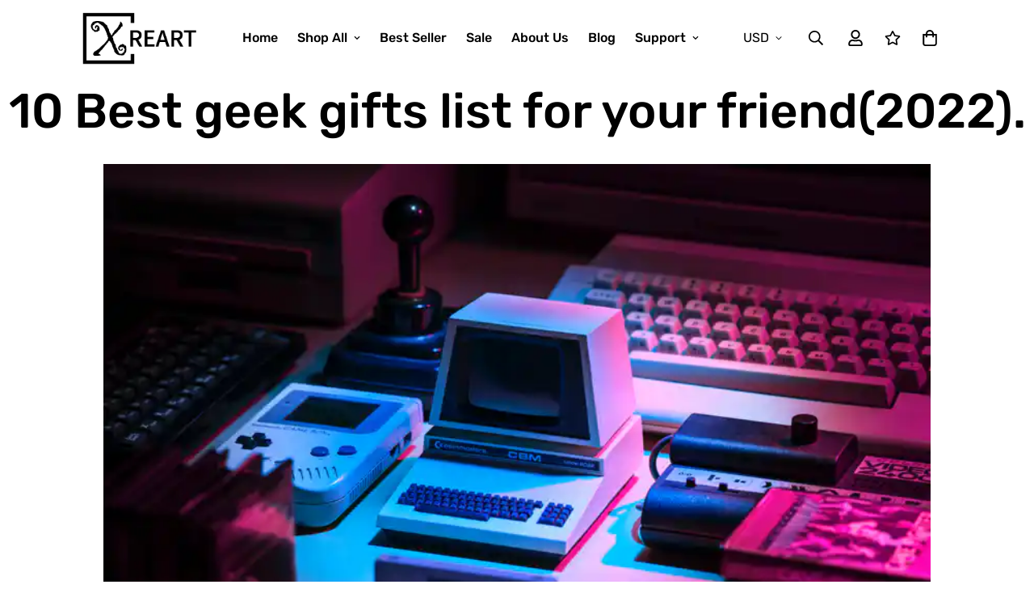

--- FILE ---
content_type: text/css
request_url: https://xreart.com/cdn/shop/t/22/assets/gem-article-558298169519.css?v=50365981295030269101729423090
body_size: 3097
content:
#e-1652091439418 h1,#e-1652091439418 h2,#e-1652091439418 h3,#e-1652091439418 h4,#e-1652091439418 h5,#e-1652091439418 h6{line-height:inherit!important;text-align:inherit!important;margin:0!important;padding:0!important}#e-1652091439418 .text-edit ul{list-style:disc inside!important}#e-1652091439418 .text-edit ol{list-style:decimal inside!important}#e-1652091439418 .text-edit ul li,#e-1652091439418 .text-edit ol li{list-style:inherit!important}#e-1652091439418 .text-edit font{font-size:inherit!important}#e-1652091459586 a{display:block}#e-1652091459586 .gf_image{width:100%;height:auto}@media (max-width: 767px){#e-1652091459586{margin-top:20px!important;margin-bottom:20px!important}#e-1652091459586 .gf_image{width:80%!important;height:auto!important}}@media (max-width: 991px) and (min-width: 768px){#e-1652091459586{margin-top:20px!important;margin-bottom:20px!important}#e-1652091459586 .gf_image{width:80%!important;height:auto!important}}@media (max-width: 1199px) and (min-width: 992px){#e-1652091459586{margin-top:20px!important;margin-bottom:20px!important}#e-1652091459586 .gf_image{width:80%!important;height:auto!important}}@media (min-width: 1200px){#e-1652091459586{margin-top:20px!important;margin-bottom:20px!important}#e-1652091459586 .gf_image{width:80%!important;height:auto!important}}@media (width: 767.2px){#e-1652091459586{margin-top:20px!important;margin-bottom:20px!important}#e-1652091459586 .gf_image{width:80%!important;height:auto!important}}#e-1652091590210 .text-edit{line-height:1.6!important}#e-1652091590210 h1,#e-1652091590210 h2,#e-1652091590210 h3,#e-1652091590210 h4,#e-1652091590210 h5,#e-1652091590210 h6{line-height:inherit!important;text-align:inherit!important;margin:0!important;padding:0!important}#e-1652091590210 .text-edit ul{list-style:disc inside!important}#e-1652091590210 .text-edit ol{list-style:decimal inside!important}#e-1652091590210 .text-edit ul li,#e-1652091590210 .text-edit ol li{list-style:inherit!important}#e-1652091590210 .text-edit>p{font-size:inherit!important;font-family:inherit!important;line-height:inherit!important;text-align:inherit!important;color:inherit!important;margin:0!important;padding:0!important}#e-1652091590210 .text-edit font{font-size:inherit!important}@media (max-width: 767px){#e-1652091590210 .text-edit{font-size:16px!important;line-height:1.5em!important;letter-spacing:.6px!important;color:#111!important;text-transform:none!important;font-weight:400!important}}@media (max-width: 991px) and (min-width: 768px){#e-1652091590210 .text-edit{font-size:16px!important;line-height:1.5em!important;letter-spacing:.6px!important;color:#111!important;text-transform:none!important;font-weight:400!important}}@media (max-width: 1199px) and (min-width: 992px){#e-1652091590210 .text-edit{font-size:16px!important;line-height:1.5em!important;letter-spacing:.6px!important;color:#111!important;text-transform:none!important;font-weight:400!important}}@media (min-width: 1200px){#e-1652091590210 .text-edit{font-size:16px!important;line-height:1.5em!important;letter-spacing:.6px!important;color:#111!important;text-transform:none!important;font-weight:400!important}}@media (width: 767.2px){#e-1652091590210 .text-edit{font-size:16px!important;line-height:1.5em!important;letter-spacing:.6px!important;color:#111!important;text-transform:none!important;font-weight:400!important}}#e-1652091918362 a{display:block}#e-1652091918362 .gf_image{width:100%;height:auto}@media (max-width: 767px){#e-1652091918362{margin-top:20px!important;margin-bottom:20px!important}#e-1652091918362 .gf_image{width:50%!important;height:auto!important;border-radius:100%!important}}@media (max-width: 991px) and (min-width: 768px){#e-1652091918362{margin-top:20px!important;margin-bottom:20px!important}#e-1652091918362 .gf_image{width:50%!important;height:auto!important;border-radius:100%!important}}@media (max-width: 1199px) and (min-width: 992px){#e-1652091918362{margin-top:20px!important;margin-bottom:20px!important}#e-1652091918362 .gf_image{width:50%!important;height:auto!important;border-radius:100%!important}}@media (min-width: 1200px){#e-1652091918362{margin-top:20px!important;margin-bottom:20px!important}#e-1652091918362 .gf_image{width:50%!important;height:auto!important;border-radius:100%!important}}@media (width: 767.2px){#e-1652091918362{margin-top:20px!important;margin-bottom:20px!important}#e-1652091918362 .gf_image{width:50%!important;height:auto!important;border-radius:100%!important}}#e-1652092085197 .text-edit{line-height:1.6!important}#e-1652092085197 h1,#e-1652092085197 h2,#e-1652092085197 h3,#e-1652092085197 h4,#e-1652092085197 h5,#e-1652092085197 h6{line-height:inherit!important;text-align:inherit!important;margin:0!important;padding:0!important}#e-1652092085197 .text-edit ul{list-style:disc inside!important}#e-1652092085197 .text-edit ol{list-style:decimal inside!important}#e-1652092085197 .text-edit ul li,#e-1652092085197 .text-edit ol li{list-style:inherit!important}#e-1652092085197 .text-edit>p{font-size:inherit!important;font-family:inherit!important;line-height:inherit!important;text-align:inherit!important;color:inherit!important;margin:0!important;padding:0!important}#e-1652092085197 .text-edit font{font-size:inherit!important}@media (max-width: 767px){#e-1652092085197{margin-bottom:10px!important}}@media (max-width: 991px) and (min-width: 768px){#e-1652092085197{margin-bottom:10px!important}}@media (max-width: 1199px) and (min-width: 992px){#e-1652092085197{margin-bottom:10px!important}}@media (min-width: 1200px){#e-1652092085197{margin-bottom:10px!important}}@media (width: 767.2px){#e-1652092085197{margin-bottom:10px!important}}#r-1652092042113{padding-bottom:10px;width:100%}#r-1652092042113.gf_row-fluid{transform:none!important;margin-left:-50vw!important}#r-1652092042113>.gf_column{min-height:1px}@media (max-width: 767px){#r-1652092042113{max-width:100%!important;padding-top:30px!important;border-color:#9e9e9e!important;border-width:2px!important;border-style:solid!important}}@media (max-width: 991px) and (min-width: 768px){#r-1652092042113{max-width:100%!important;padding-top:30px!important;border-color:#9e9e9e!important;border-width:2px!important;border-style:solid!important}}@media (max-width: 1199px) and (min-width: 992px){#r-1652092042113{max-width:100%!important;padding-top:30px!important;border-color:#9e9e9e!important;border-width:2px!important;border-style:solid!important}}@media (min-width: 1200px){#r-1652092042113{max-width:1200px!important;padding-top:30px!important;border-color:#9e9e9e!important;border-width:2px!important;border-style:solid!important}}@media (width: 767.2px){#r-1652092042113{max-width:100%!important;padding-top:30px!important;border-color:#9e9e9e!important;border-width:2px!important;border-style:solid!important}}#e-1652092229428 h1,#e-1652092229428 h2,#e-1652092229428 h3,#e-1652092229428 h4,#e-1652092229428 h5,#e-1652092229428 h6{line-height:inherit!important;text-align:inherit!important;margin:0!important;padding:0!important}#e-1652092229428 .text-edit ul{list-style:disc inside!important}#e-1652092229428 .text-edit ol{list-style:decimal inside!important}#e-1652092229428 .text-edit ul li,#e-1652092229428 .text-edit ol li{list-style:inherit!important}#e-1652092229428 .text-edit font{font-size:inherit!important}@media (max-width: 767px){#e-1652092229428 .text-edit h1{font-size:28px!important;line-height:1.4em!important;letter-spacing:.56px!important;color:#111!important;text-transform:none!important;font-weight:700!important}}@media (max-width: 991px) and (min-width: 768px){#e-1652092229428 .text-edit h1{font-size:28px!important;line-height:1.4em!important;letter-spacing:.56px!important;color:#111!important;text-transform:none!important;font-weight:700!important}}@media (max-width: 1199px) and (min-width: 992px){#e-1652092229428 .text-edit h1{font-size:28px!important;line-height:1.4em!important;letter-spacing:.56px!important;color:#111!important;text-transform:none!important;font-weight:700!important}}@media (min-width: 1200px){#e-1652092229428 .text-edit h1{font-size:28px!important;line-height:1.4em!important;letter-spacing:.56px!important;color:#111!important;text-transform:none!important;font-weight:700!important}}@media (width: 767.2px){#e-1652092229428 .text-edit h1{font-size:28px!important;line-height:1.4em!important;letter-spacing:.56px!important;color:#111!important;text-transform:none!important;font-weight:700!important}}#e-1652092052914 a{display:block}#e-1652092052914 .gf_image{width:100%;height:auto}@media (max-width: 767px){#e-1652092052914 .gf_image{width:80%!important;height:auto!important}}@media (max-width: 991px) and (min-width: 768px){#e-1652092052914 .gf_image{width:80%!important;height:auto!important}}@media (max-width: 1199px) and (min-width: 992px){#e-1652092052914 .gf_image{width:80%!important;height:auto!important}}@media (min-width: 1200px){#e-1652092052914 .gf_image{width:80%!important;height:auto!important}}@media (width: 767.2px){#e-1652092052914 .gf_image{width:80%!important;height:auto!important}}#e-1652092250040 h1,#e-1652092250040 h2,#e-1652092250040 h3,#e-1652092250040 h4,#e-1652092250040 h5,#e-1652092250040 h6{line-height:inherit!important;text-align:inherit!important;margin:0!important;padding:0!important}#e-1652092250040 .text-edit ul{list-style:disc inside!important}#e-1652092250040 .text-edit ol{list-style:decimal inside!important}#e-1652092250040 .text-edit ul li,#e-1652092250040 .text-edit ol li{list-style:inherit!important}#e-1652092250040 .text-edit font{font-size:inherit!important}@media (max-width: 767px){#e-1652092250040{margin-top:60px!important}#e-1652092250040 .text-edit h4{font-size:16px!important;line-height:1.4em!important;letter-spacing:.36px!important;color:#111!important;text-transform:none!important;font-weight:700!important}#e-1652092250040 .text-edit h3{font-size:22px!important;line-height:1.4em!important;letter-spacing:.44px!important;color:#111!important;text-transform:none!important;font-weight:700!important}#e-1652092250040 .text-edit h2{font-size:26px!important;line-height:1.4em!important;letter-spacing:.52px!important;color:#111!important;text-transform:none!important;font-weight:700!important}#e-1652092250040 .text-edit h1{font-size:28px!important;line-height:1.4em!important;letter-spacing:.56px!important;color:#111!important;text-transform:none!important;font-weight:700!important}}@media (max-width: 991px) and (min-width: 768px){#e-1652092250040{margin-top:60px!important}#e-1652092250040 .text-edit h4{font-size:16px!important;line-height:1.4em!important;letter-spacing:.36px!important;color:#111!important;text-transform:none!important;font-weight:700!important}#e-1652092250040 .text-edit h3{font-size:22px!important;line-height:1.4em!important;letter-spacing:.44px!important;color:#111!important;text-transform:none!important;font-weight:700!important}#e-1652092250040 .text-edit h2{font-size:26px!important;line-height:1.4em!important;letter-spacing:.52px!important;color:#111!important;text-transform:none!important;font-weight:700!important}#e-1652092250040 .text-edit h1{font-size:28px!important;line-height:1.4em!important;letter-spacing:.56px!important;color:#111!important;text-transform:none!important;font-weight:700!important}}@media (max-width: 1199px) and (min-width: 992px){#e-1652092250040{margin-top:60px!important}#e-1652092250040 .text-edit h4{font-size:16px!important;line-height:1.4em!important;letter-spacing:.36px!important;color:#111!important;text-transform:none!important;font-weight:700!important}#e-1652092250040 .text-edit h3{font-size:22px!important;line-height:1.4em!important;letter-spacing:.44px!important;color:#111!important;text-transform:none!important;font-weight:700!important}#e-1652092250040 .text-edit h2{font-size:26px!important;line-height:1.4em!important;letter-spacing:.52px!important;color:#111!important;text-transform:none!important;font-weight:700!important}#e-1652092250040 .text-edit h1{font-size:28px!important;line-height:1.4em!important;letter-spacing:.56px!important;color:#111!important;text-transform:none!important;font-weight:700!important}}@media (min-width: 1200px){#e-1652092250040{margin-top:60px!important}#e-1652092250040 .text-edit h4{font-size:16px!important;line-height:1.4em!important;letter-spacing:.36px!important;color:#111!important;text-transform:none!important;font-weight:700!important}#e-1652092250040 .text-edit h3{font-size:22px!important;line-height:1.4em!important;letter-spacing:.44px!important;color:#111!important;text-transform:none!important;font-weight:700!important}#e-1652092250040 .text-edit h2{font-size:26px!important;line-height:1.4em!important;letter-spacing:.52px!important;color:#111!important;text-transform:none!important;font-weight:700!important}#e-1652092250040 .text-edit h1{font-size:28px!important;line-height:1.4em!important;letter-spacing:.56px!important;color:#111!important;text-transform:none!important;font-weight:700!important}}@media (width: 767.2px){#e-1652092250040{margin-top:60px!important}#e-1652092250040 .text-edit h4{font-size:16px!important;line-height:1.4em!important;letter-spacing:.36px!important;color:#111!important;text-transform:none!important;font-weight:700!important}#e-1652092250040 .text-edit h3{font-size:22px!important;line-height:1.4em!important;letter-spacing:.44px!important;color:#111!important;text-transform:none!important;font-weight:700!important}#e-1652092250040 .text-edit h2{font-size:26px!important;line-height:1.4em!important;letter-spacing:.52px!important;color:#111!important;text-transform:none!important;font-weight:700!important}#e-1652092250040 .text-edit h1{font-size:28px!important;line-height:1.4em!important;letter-spacing:.56px!important;color:#111!important;text-transform:none!important;font-weight:700!important}}#e-1652092379372 .gf_button{display:inline-block;margin:0!important}#e-1652092379372 .gf_button-stretch{width:100%!important}#e-1652092379372 .gf_button>span{color:inherit!important;text-transform:inherit!important}@media (max-width: 767px){#e-1652092379372 [data-stretch-xs="1"] .gf_button{width:100%!important}#e-1652092379372{margin-top:4px!important}#e-1652092379372 .gf_button{font-size:14px!important;text-transform:uppercase!important;font-weight:400!important;background-color:none!important}}@media (min-width: 768px) and (max-width: 991px){#e-1652092379372 [data-stretch-sm="1"] .gf_button{width:100%!important}}@media (min-width: 992px) and (max-width: 1199px){#e-1652092379372 [data-stretch-md="1"] .gf_button{width:100%!important}}@media (min-width: 1200px){#e-1652092379372 [data-stretch-lg="1"] .gf_button{width:100%!important}#e-1652092379372{margin-top:4px!important}#e-1652092379372 .gf_button{font-size:14px!important;text-transform:uppercase!important;font-weight:400!important;background-color:none!important}}@media (max-width: 991px) and (min-width: 768px){#e-1652092379372{margin-top:4px!important}#e-1652092379372 .gf_button{font-size:14px!important;text-transform:uppercase!important;font-weight:400!important;background-color:none!important}}@media (max-width: 1199px) and (min-width: 992px){#e-1652092379372{margin-top:4px!important}#e-1652092379372 .gf_button{font-size:14px!important;text-transform:uppercase!important;font-weight:400!important;background-color:none!important}}@media (width: 767.2px){#e-1652092379372 [data-stretch-xs="1"] .gf_button{width:100%!important}#e-1652092379372{margin-top:4px!important}#e-1652092379372 .gf_button{font-size:14px!important;text-transform:uppercase!important;font-weight:400!important;background-color:none!important}}#e-1652092624037 .text-edit{line-height:1.6!important}#e-1652092624037 h1,#e-1652092624037 h2,#e-1652092624037 h3,#e-1652092624037 h4,#e-1652092624037 h5,#e-1652092624037 h6{line-height:inherit!important;text-align:inherit!important;margin:0!important;padding:0!important}#e-1652092624037 .text-edit ul{list-style:disc inside!important}#e-1652092624037 .text-edit ol{list-style:decimal inside!important}#e-1652092624037 .text-edit ul li,#e-1652092624037 .text-edit ol li{list-style:inherit!important}#e-1652092624037 .text-edit>p{font-size:inherit!important;font-family:inherit!important;line-height:inherit!important;text-align:inherit!important;color:inherit!important;margin:0!important;padding:0!important}#e-1652092624037 .text-edit font{font-size:inherit!important}@media (max-width: 767px){#e-1652092624037{margin-top:70px!important;margin-bottom:px!important}}@media (max-width: 991px) and (min-width: 768px){#e-1652092624037{margin-top:70px!important;margin-bottom:px!important}}@media (max-width: 1199px) and (min-width: 992px){#e-1652092624037{margin-top:70px!important;margin-bottom:px!important}}@media (min-width: 1200px){#e-1652092624037{margin-top:70px!important;margin-bottom:px!important}}@media (width: 767.2px){#e-1652092624037{margin-top:70px!important;margin-bottom:px!important}}#r-1652093802613{padding-bottom:10px;width:100%}#r-1652093802613.gf_row-fluid{transform:none!important;margin-left:-50vw!important}#r-1652093802613>.gf_column{min-height:1px}@media (max-width: 767px){#r-1652093802613{max-width:1200px!important;padding-top:30px!important;border-color:#9b9b9b!important;border-width:2px!important;border-radius:0!important}}@media (max-width: 991px) and (min-width: 768px){#r-1652093802613{max-width:100%!important;padding-top:30px!important;border-color:#9b9b9b!important;border-width:2px!important;border-radius:0!important}}@media (max-width: 1199px) and (min-width: 992px){#r-1652093802613{max-width:1200px!important;padding-top:30px!important;border-color:#9b9b9b!important;border-width:2px!important;border-radius:0!important}}@media (min-width: 1200px){#r-1652093802613{max-width:1200px!important;padding-top:30px!important;border-color:#9b9b9b!important;border-width:2px!important;border-radius:0!important}}@media (width: 767.2px){#r-1652093802613{max-width:1200px!important;padding-top:30px!important;border-color:#9b9b9b!important;border-width:2px!important;border-radius:0!important}}#e-1652093802554 h1,#e-1652093802554 h2,#e-1652093802554 h3,#e-1652093802554 h4,#e-1652093802554 h5,#e-1652093802554 h6{line-height:inherit!important;text-align:inherit!important;margin:0!important;padding:0!important}#e-1652093802554 .text-edit ul{list-style:disc inside!important}#e-1652093802554 .text-edit ol{list-style:decimal inside!important}#e-1652093802554 .text-edit ul li,#e-1652093802554 .text-edit ol li{list-style:inherit!important}#e-1652093802554 .text-edit font{font-size:inherit!important}@media (max-width: 767px){#e-1652093802554{margin-top:10px!important}#e-1652093802554 .text-edit h1{font-size:28px!important;line-height:1.4em!important;letter-spacing:.56px!important;color:#111!important;text-transform:none!important;font-weight:700!important}}@media (max-width: 991px) and (min-width: 768px){#e-1652093802554{margin-top:10px!important}#e-1652093802554 .text-edit h1{font-size:28px!important;line-height:1.4em!important;letter-spacing:.56px!important;color:#111!important;text-transform:none!important;font-weight:700!important}}@media (max-width: 1199px) and (min-width: 992px){#e-1652093802554{margin-top:10px!important}#e-1652093802554 .text-edit h1{font-size:28px!important;line-height:1.4em!important;letter-spacing:.56px!important;color:#111!important;text-transform:none!important;font-weight:700!important}}@media (min-width: 1200px){#e-1652093802554{margin-top:10px!important}#e-1652093802554 .text-edit h1{font-size:28px!important;line-height:1.4em!important;letter-spacing:.56px!important;color:#111!important;text-transform:none!important;font-weight:700!important}}@media (width: 767.2px){#e-1652093802554{margin-top:10px!important}#e-1652093802554 .text-edit h1{font-size:28px!important;line-height:1.4em!important;letter-spacing:.56px!important;color:#111!important;text-transform:none!important;font-weight:700!important}}#e-1652093802581 a{display:block}#e-1652093802581 .gf_image{width:100%;height:auto}@media (max-width: 767px){#e-1652093802581{margin-top:9px!important}#e-1652093802581 .gf_image{width:auto!important;height:auto!important}}@media (max-width: 991px) and (min-width: 768px){#e-1652093802581{margin-top:9px!important}#e-1652093802581 .gf_image{width:auto!important;height:auto!important}}@media (max-width: 1199px) and (min-width: 992px){#e-1652093802581{margin-top:9px!important}#e-1652093802581 .gf_image{width:auto!important;height:auto!important}}@media (min-width: 1200px){#e-1652093802581{margin-top:9px!important}#e-1652093802581 .gf_image{width:auto!important;height:auto!important}}@media (width: 767.2px){#e-1652093802581{margin-top:9px!important}#e-1652093802581 .gf_image{width:auto!important;height:auto!important}}#e-1652093802626 h1,#e-1652093802626 h2,#e-1652093802626 h3,#e-1652093802626 h4,#e-1652093802626 h5,#e-1652093802626 h6{line-height:inherit!important;text-align:inherit!important;margin:0!important;padding:0!important}#e-1652093802626 .text-edit ul{list-style:disc inside!important}#e-1652093802626 .text-edit ol{list-style:decimal inside!important}#e-1652093802626 .text-edit ul li,#e-1652093802626 .text-edit ol li{list-style:inherit!important}#e-1652093802626 .text-edit font{font-size:inherit!important}@media (max-width: 767px){#e-1652093802626{margin-top:60px!important}#e-1652093802626 .text-edit h4{font-size:16px!important;line-height:1.4em!important;letter-spacing:.36px!important;color:#111!important;text-transform:none!important;font-weight:700!important}#e-1652093802626 .text-edit h3{font-size:22px!important;line-height:1.4em!important;letter-spacing:.44px!important;color:#111!important;text-transform:none!important;font-weight:700!important}#e-1652093802626 .text-edit h2{font-size:26px!important;line-height:1.4em!important;letter-spacing:.52px!important;color:#111!important;text-transform:none!important;font-weight:700!important}#e-1652093802626 .text-edit h1{font-size:28px!important;line-height:1.4em!important;letter-spacing:.56px!important;color:#111!important;text-transform:none!important;font-weight:700!important}}@media (max-width: 991px) and (min-width: 768px){#e-1652093802626{margin-top:60px!important}#e-1652093802626 .text-edit h4{font-size:16px!important;line-height:1.4em!important;letter-spacing:.36px!important;color:#111!important;text-transform:none!important;font-weight:700!important}#e-1652093802626 .text-edit h3{font-size:22px!important;line-height:1.4em!important;letter-spacing:.44px!important;color:#111!important;text-transform:none!important;font-weight:700!important}#e-1652093802626 .text-edit h2{font-size:26px!important;line-height:1.4em!important;letter-spacing:.52px!important;color:#111!important;text-transform:none!important;font-weight:700!important}#e-1652093802626 .text-edit h1{font-size:28px!important;line-height:1.4em!important;letter-spacing:.56px!important;color:#111!important;text-transform:none!important;font-weight:700!important}}@media (max-width: 1199px) and (min-width: 992px){#e-1652093802626{margin-top:60px!important}#e-1652093802626 .text-edit h4{font-size:16px!important;line-height:1.4em!important;letter-spacing:.36px!important;color:#111!important;text-transform:none!important;font-weight:700!important}#e-1652093802626 .text-edit h3{font-size:22px!important;line-height:1.4em!important;letter-spacing:.44px!important;color:#111!important;text-transform:none!important;font-weight:700!important}#e-1652093802626 .text-edit h2{font-size:26px!important;line-height:1.4em!important;letter-spacing:.52px!important;color:#111!important;text-transform:none!important;font-weight:700!important}#e-1652093802626 .text-edit h1{font-size:28px!important;line-height:1.4em!important;letter-spacing:.56px!important;color:#111!important;text-transform:none!important;font-weight:700!important}}@media (min-width: 1200px){#e-1652093802626{margin-top:60px!important}#e-1652093802626 .text-edit h4{font-size:16px!important;line-height:1.4em!important;letter-spacing:.36px!important;color:#111!important;text-transform:none!important;font-weight:700!important}#e-1652093802626 .text-edit h3{font-size:22px!important;line-height:1.4em!important;letter-spacing:.44px!important;color:#111!important;text-transform:none!important;font-weight:700!important}#e-1652093802626 .text-edit h2{font-size:26px!important;line-height:1.4em!important;letter-spacing:.52px!important;color:#111!important;text-transform:none!important;font-weight:700!important}#e-1652093802626 .text-edit h1{font-size:28px!important;line-height:1.4em!important;letter-spacing:.56px!important;color:#111!important;text-transform:none!important;font-weight:700!important}}@media (width: 767.2px){#e-1652093802626{margin-top:60px!important}#e-1652093802626 .text-edit h4{font-size:16px!important;line-height:1.4em!important;letter-spacing:.36px!important;color:#111!important;text-transform:none!important;font-weight:700!important}#e-1652093802626 .text-edit h3{font-size:22px!important;line-height:1.4em!important;letter-spacing:.44px!important;color:#111!important;text-transform:none!important;font-weight:700!important}#e-1652093802626 .text-edit h2{font-size:26px!important;line-height:1.4em!important;letter-spacing:.52px!important;color:#111!important;text-transform:none!important;font-weight:700!important}#e-1652093802626 .text-edit h1{font-size:28px!important;line-height:1.4em!important;letter-spacing:.56px!important;color:#111!important;text-transform:none!important;font-weight:700!important}}#e-1652093802619 .gf_button{display:inline-block;margin:0!important}#e-1652093802619 .gf_button-stretch{width:100%!important}#e-1652093802619 .gf_button>span{color:inherit!important;text-transform:inherit!important}@media (max-width: 767px){#e-1652093802619 [data-stretch-xs="1"] .gf_button{width:100%!important}#e-1652093802619{margin-top:4px!important}#e-1652093802619 .gf_button{font-size:14px!important;text-transform:uppercase!important;font-weight:400!important;background-color:none!important}}@media (min-width: 768px) and (max-width: 991px){#e-1652093802619 [data-stretch-sm="1"] .gf_button{width:100%!important}}@media (min-width: 992px) and (max-width: 1199px){#e-1652093802619 [data-stretch-md="1"] .gf_button{width:100%!important}}@media (min-width: 1200px){#e-1652093802619 [data-stretch-lg="1"] .gf_button{width:100%!important}#e-1652093802619{margin-top:4px!important}#e-1652093802619 .gf_button{font-size:14px!important;text-transform:uppercase!important;font-weight:400!important;background-color:none!important}}@media (max-width: 991px) and (min-width: 768px){#e-1652093802619{margin-top:4px!important}#e-1652093802619 .gf_button{font-size:14px!important;text-transform:uppercase!important;font-weight:400!important;background-color:none!important}}@media (max-width: 1199px) and (min-width: 992px){#e-1652093802619{margin-top:4px!important}#e-1652093802619 .gf_button{font-size:14px!important;text-transform:uppercase!important;font-weight:400!important;background-color:none!important}}@media (width: 767.2px){#e-1652093802619 [data-stretch-xs="1"] .gf_button{width:100%!important}#e-1652093802619{margin-top:4px!important}#e-1652093802619 .gf_button{font-size:14px!important;text-transform:uppercase!important;font-weight:400!important;background-color:none!important}}#e-1652093802585 .text-edit{line-height:1.6!important}#e-1652093802585 h1,#e-1652093802585 h2,#e-1652093802585 h3,#e-1652093802585 h4,#e-1652093802585 h5,#e-1652093802585 h6{line-height:inherit!important;text-align:inherit!important;margin:0!important;padding:0!important}#e-1652093802585 .text-edit ul{list-style:disc inside!important}#e-1652093802585 .text-edit ol{list-style:decimal inside!important}#e-1652093802585 .text-edit ul li,#e-1652093802585 .text-edit ol li{list-style:inherit!important}#e-1652093802585 .text-edit>p{font-size:inherit!important;font-family:inherit!important;line-height:inherit!important;text-align:inherit!important;color:inherit!important;margin:0!important;padding:0!important}#e-1652093802585 .text-edit font{font-size:inherit!important}@media (max-width: 767px){#e-1652093802585{margin-top:70px!important;margin-bottom:px!important}}@media (max-width: 991px) and (min-width: 768px){#e-1652093802585{margin-top:70px!important;margin-bottom:px!important}}@media (max-width: 1199px) and (min-width: 992px){#e-1652093802585{margin-top:70px!important;margin-bottom:px!important}}@media (min-width: 1200px){#e-1652093802585{margin-top:70px!important;margin-bottom:px!important}}@media (width: 767.2px){#e-1652093802585{margin-top:70px!important;margin-bottom:px!important}}#r-1652093831323{padding-bottom:10px;width:100%}#r-1652093831323.gf_row-fluid{transform:none!important;margin-left:-50vw!important}#r-1652093831323>.gf_column{min-height:1px}@media (max-width: 767px){#r-1652093831323{max-width:100%!important;padding-top:30px!important;border-color:#9b9b9b!important;border-style:solid!important;border-width:2px!important}}@media (max-width: 991px) and (min-width: 768px){#r-1652093831323{max-width:100%!important;padding-top:30px!important;border-color:#9b9b9b!important;border-style:solid!important;border-width:2px!important}}@media (max-width: 1199px) and (min-width: 992px){#r-1652093831323{max-width:100%!important;padding-top:30px!important;border-color:#9b9b9b!important;border-style:solid!important;border-width:2px!important}}@media (min-width: 1200px){#r-1652093831323{max-width:1200px!important;padding-top:30px!important;border-color:#9b9b9b!important;border-style:solid!important;border-width:2px!important}}@media (width: 767.2px){#r-1652093831323{max-width:100%!important;padding-top:30px!important;border-color:#9b9b9b!important;border-style:solid!important;border-width:2px!important}}#e-1652093831401 h1,#e-1652093831401 h2,#e-1652093831401 h3,#e-1652093831401 h4,#e-1652093831401 h5,#e-1652093831401 h6{line-height:inherit!important;text-align:inherit!important;margin:0!important;padding:0!important}#e-1652093831401 .text-edit ul{list-style:disc inside!important}#e-1652093831401 .text-edit ol{list-style:decimal inside!important}#e-1652093831401 .text-edit ul li,#e-1652093831401 .text-edit ol li{list-style:inherit!important}#e-1652093831401 .text-edit font{font-size:inherit!important}@media (max-width: 767px){#e-1652093831401 .text-edit h1{font-size:28px!important;line-height:1.4em!important;letter-spacing:.56px!important;color:#111!important;text-transform:none!important;font-weight:700!important}}@media (max-width: 991px) and (min-width: 768px){#e-1652093831401 .text-edit h1{font-size:28px!important;line-height:1.4em!important;letter-spacing:.56px!important;color:#111!important;text-transform:none!important;font-weight:700!important}}@media (max-width: 1199px) and (min-width: 992px){#e-1652093831401 .text-edit h1{font-size:28px!important;line-height:1.4em!important;letter-spacing:.56px!important;color:#111!important;text-transform:none!important;font-weight:700!important}}@media (min-width: 1200px){#e-1652093831401 .text-edit h1{font-size:28px!important;line-height:1.4em!important;letter-spacing:.56px!important;color:#111!important;text-transform:none!important;font-weight:700!important}}@media (width: 767.2px){#e-1652093831401 .text-edit h1{font-size:28px!important;line-height:1.4em!important;letter-spacing:.56px!important;color:#111!important;text-transform:none!important;font-weight:700!important}}#e-1652093831355 a{display:block}#e-1652093831355 .gf_image{width:100%;height:auto}@media (max-width: 767px){#e-1652093831355{margin-top:9px!important}#e-1652093831355 .gf_image{width:100%!important;height:auto!important}}@media (max-width: 991px) and (min-width: 768px){#e-1652093831355{margin-top:9px!important}#e-1652093831355 .gf_image{width:100%!important;height:auto!important}}@media (max-width: 1199px) and (min-width: 992px){#e-1652093831355{margin-top:9px!important}#e-1652093831355 .gf_image{width:100%!important;height:auto!important}}@media (min-width: 1200px){#e-1652093831355{margin-top:9px!important}#e-1652093831355 .gf_image{width:100%!important;height:auto!important}}@media (width: 767.2px){#e-1652093831355{margin-top:9px!important}#e-1652093831355 .gf_image{width:100%!important;height:auto!important}}#e-1652093831357 h1,#e-1652093831357 h2,#e-1652093831357 h3,#e-1652093831357 h4,#e-1652093831357 h5,#e-1652093831357 h6{line-height:inherit!important;text-align:inherit!important;margin:0!important;padding:0!important}#e-1652093831357 .text-edit ul{list-style:disc inside!important}#e-1652093831357 .text-edit ol{list-style:decimal inside!important}#e-1652093831357 .text-edit ul li,#e-1652093831357 .text-edit ol li{list-style:inherit!important}#e-1652093831357 .text-edit font{font-size:inherit!important}@media (max-width: 767px){#e-1652093831357{margin-top:60px!important}#e-1652093831357 .text-edit h4{font-size:16px!important;line-height:1.4em!important;letter-spacing:.36px!important;color:#111!important;text-transform:none!important;font-weight:700!important}#e-1652093831357 .text-edit h3{font-size:22px!important;line-height:1.4em!important;letter-spacing:.44px!important;color:#111!important;text-transform:none!important;font-weight:700!important}#e-1652093831357 .text-edit h2{font-size:26px!important;line-height:1.4em!important;letter-spacing:.52px!important;color:#111!important;text-transform:none!important;font-weight:700!important}#e-1652093831357 .text-edit h1{font-size:28px!important;line-height:1.4em!important;letter-spacing:.56px!important;color:#111!important;text-transform:none!important;font-weight:700!important}}@media (max-width: 991px) and (min-width: 768px){#e-1652093831357{margin-top:60px!important}#e-1652093831357 .text-edit h4{font-size:16px!important;line-height:1.4em!important;letter-spacing:.36px!important;color:#111!important;text-transform:none!important;font-weight:700!important}#e-1652093831357 .text-edit h3{font-size:22px!important;line-height:1.4em!important;letter-spacing:.44px!important;color:#111!important;text-transform:none!important;font-weight:700!important}#e-1652093831357 .text-edit h2{font-size:26px!important;line-height:1.4em!important;letter-spacing:.52px!important;color:#111!important;text-transform:none!important;font-weight:700!important}#e-1652093831357 .text-edit h1{font-size:28px!important;line-height:1.4em!important;letter-spacing:.56px!important;color:#111!important;text-transform:none!important;font-weight:700!important}}@media (max-width: 1199px) and (min-width: 992px){#e-1652093831357{margin-top:60px!important}#e-1652093831357 .text-edit h4{font-size:16px!important;line-height:1.4em!important;letter-spacing:.36px!important;color:#111!important;text-transform:none!important;font-weight:700!important}#e-1652093831357 .text-edit h3{font-size:22px!important;line-height:1.4em!important;letter-spacing:.44px!important;color:#111!important;text-transform:none!important;font-weight:700!important}#e-1652093831357 .text-edit h2{font-size:26px!important;line-height:1.4em!important;letter-spacing:.52px!important;color:#111!important;text-transform:none!important;font-weight:700!important}#e-1652093831357 .text-edit h1{font-size:28px!important;line-height:1.4em!important;letter-spacing:.56px!important;color:#111!important;text-transform:none!important;font-weight:700!important}}@media (min-width: 1200px){#e-1652093831357{margin-top:60px!important}#e-1652093831357 .text-edit h4{font-size:16px!important;line-height:1.4em!important;letter-spacing:.36px!important;color:#111!important;text-transform:none!important;font-weight:700!important}#e-1652093831357 .text-edit h3{font-size:22px!important;line-height:1.4em!important;letter-spacing:.44px!important;color:#111!important;text-transform:none!important;font-weight:700!important}#e-1652093831357 .text-edit h2{font-size:26px!important;line-height:1.4em!important;letter-spacing:.52px!important;color:#111!important;text-transform:none!important;font-weight:700!important}#e-1652093831357 .text-edit h1{font-size:28px!important;line-height:1.4em!important;letter-spacing:.56px!important;color:#111!important;text-transform:none!important;font-weight:700!important}}@media (width: 767.2px){#e-1652093831357{margin-top:60px!important}#e-1652093831357 .text-edit h4{font-size:16px!important;line-height:1.4em!important;letter-spacing:.36px!important;color:#111!important;text-transform:none!important;font-weight:700!important}#e-1652093831357 .text-edit h3{font-size:22px!important;line-height:1.4em!important;letter-spacing:.44px!important;color:#111!important;text-transform:none!important;font-weight:700!important}#e-1652093831357 .text-edit h2{font-size:26px!important;line-height:1.4em!important;letter-spacing:.52px!important;color:#111!important;text-transform:none!important;font-weight:700!important}#e-1652093831357 .text-edit h1{font-size:28px!important;line-height:1.4em!important;letter-spacing:.56px!important;color:#111!important;text-transform:none!important;font-weight:700!important}}#e-1652093831390 .gf_button{display:inline-block;margin:0!important}#e-1652093831390 .gf_button-stretch{width:100%!important}#e-1652093831390 .gf_button>span{color:inherit!important;text-transform:inherit!important}@media (max-width: 767px){#e-1652093831390 [data-stretch-xs="1"] .gf_button{width:100%!important}#e-1652093831390{margin-top:4px!important}#e-1652093831390 .gf_button{font-size:14px!important;text-transform:uppercase!important;font-weight:400!important;background-color:none!important}}@media (min-width: 768px) and (max-width: 991px){#e-1652093831390 [data-stretch-sm="1"] .gf_button{width:100%!important}}@media (min-width: 992px) and (max-width: 1199px){#e-1652093831390 [data-stretch-md="1"] .gf_button{width:100%!important}}@media (min-width: 1200px){#e-1652093831390 [data-stretch-lg="1"] .gf_button{width:100%!important}#e-1652093831390{margin-top:4px!important}#e-1652093831390 .gf_button{font-size:14px!important;text-transform:uppercase!important;font-weight:400!important;background-color:none!important}}@media (max-width: 991px) and (min-width: 768px){#e-1652093831390{margin-top:4px!important}#e-1652093831390 .gf_button{font-size:14px!important;text-transform:uppercase!important;font-weight:400!important;background-color:none!important}}@media (max-width: 1199px) and (min-width: 992px){#e-1652093831390{margin-top:4px!important}#e-1652093831390 .gf_button{font-size:14px!important;text-transform:uppercase!important;font-weight:400!important;background-color:none!important}}@media (width: 767.2px){#e-1652093831390 [data-stretch-xs="1"] .gf_button{width:100%!important}#e-1652093831390{margin-top:4px!important}#e-1652093831390 .gf_button{font-size:14px!important;text-transform:uppercase!important;font-weight:400!important;background-color:none!important}}#e-1652093831389 .text-edit{line-height:1.6!important}#e-1652093831389 h1,#e-1652093831389 h2,#e-1652093831389 h3,#e-1652093831389 h4,#e-1652093831389 h5,#e-1652093831389 h6{line-height:inherit!important;text-align:inherit!important;margin:0!important;padding:0!important}#e-1652093831389 .text-edit ul{list-style:disc inside!important}#e-1652093831389 .text-edit ol{list-style:decimal inside!important}#e-1652093831389 .text-edit ul li,#e-1652093831389 .text-edit ol li{list-style:inherit!important}#e-1652093831389 .text-edit>p{font-size:inherit!important;font-family:inherit!important;line-height:inherit!important;text-align:inherit!important;color:inherit!important;margin:0!important;padding:0!important}#e-1652093831389 .text-edit font{font-size:inherit!important}@media (max-width: 767px){#e-1652093831389{margin-top:70px!important;margin-bottom:px!important}}@media (max-width: 991px) and (min-width: 768px){#e-1652093831389{margin-top:70px!important;margin-bottom:px!important}}@media (max-width: 1199px) and (min-width: 992px){#e-1652093831389{margin-top:70px!important;margin-bottom:px!important}}@media (min-width: 1200px){#e-1652093831389{margin-top:70px!important;margin-bottom:px!important}}@media (width: 767.2px){#e-1652093831389{margin-top:70px!important;margin-bottom:px!important}}#r-1652093827791{padding-bottom:10px;width:100%}#r-1652093827791.gf_row-fluid{transform:none!important;margin-left:-50vw!important}#r-1652093827791>.gf_column{min-height:1px}@media (max-width: 767px){#r-1652093827791{max-width:100%!important;padding-top:30px!important}}@media (max-width: 991px) and (min-width: 768px){#r-1652093827791{max-width:100%!important;padding-top:30px!important}}@media (max-width: 1199px) and (min-width: 992px){#r-1652093827791{max-width:100%!important;padding-top:30px!important}}@media (min-width: 1200px){#r-1652093827791{max-width:1200px!important;padding-top:30px!important}}@media (width: 767.2px){#r-1652093827791{max-width:100%!important;padding-top:30px!important}}#e-1652093827792 h1,#e-1652093827792 h2,#e-1652093827792 h3,#e-1652093827792 h4,#e-1652093827792 h5,#e-1652093827792 h6{line-height:inherit!important;text-align:inherit!important;margin:0!important;padding:0!important}#e-1652093827792 .text-edit ul{list-style:disc inside!important}#e-1652093827792 .text-edit ol{list-style:decimal inside!important}#e-1652093827792 .text-edit ul li,#e-1652093827792 .text-edit ol li{list-style:inherit!important}#e-1652093827792 .text-edit font{font-size:inherit!important}@media (max-width: 767px){#e-1652093827792 .text-edit h1{font-size:28px!important;line-height:1.4em!important;letter-spacing:.56px!important;color:#111!important;text-transform:none!important;font-weight:700!important}}@media (max-width: 991px) and (min-width: 768px){#e-1652093827792 .text-edit h1{font-size:28px!important;line-height:1.4em!important;letter-spacing:.56px!important;color:#111!important;text-transform:none!important;font-weight:700!important}}@media (max-width: 1199px) and (min-width: 992px){#e-1652093827792 .text-edit h1{font-size:28px!important;line-height:1.4em!important;letter-spacing:.56px!important;color:#111!important;text-transform:none!important;font-weight:700!important}}@media (min-width: 1200px){#e-1652093827792 .text-edit h1{font-size:28px!important;line-height:1.4em!important;letter-spacing:.56px!important;color:#111!important;text-transform:none!important;font-weight:700!important}}@media (width: 767.2px){#e-1652093827792 .text-edit h1{font-size:28px!important;line-height:1.4em!important;letter-spacing:.56px!important;color:#111!important;text-transform:none!important;font-weight:700!important}}#e-1652093827849 a{display:block}#e-1652093827849 .gf_image{width:100%;height:auto}@media (max-width: 767px){#e-1652093827849{margin-top:9px!important}#e-1652093827849 .gf_image{width:auto!important;height:auto!important}}@media (max-width: 991px) and (min-width: 768px){#e-1652093827849{margin-top:9px!important}#e-1652093827849 .gf_image{width:auto!important;height:auto!important}}@media (max-width: 1199px) and (min-width: 992px){#e-1652093827849{margin-top:9px!important}#e-1652093827849 .gf_image{width:auto!important;height:auto!important}}@media (min-width: 1200px){#e-1652093827849{margin-top:9px!important}#e-1652093827849 .gf_image{width:auto!important;height:auto!important}}@media (width: 767.2px){#e-1652093827849{margin-top:9px!important}#e-1652093827849 .gf_image{width:auto!important;height:auto!important}}#e-1652093827846 h1,#e-1652093827846 h2,#e-1652093827846 h3,#e-1652093827846 h4,#e-1652093827846 h5,#e-1652093827846 h6{line-height:inherit!important;text-align:inherit!important;margin:0!important;padding:0!important}#e-1652093827846 .text-edit ul{list-style:disc inside!important}#e-1652093827846 .text-edit ol{list-style:decimal inside!important}#e-1652093827846 .text-edit ul li,#e-1652093827846 .text-edit ol li{list-style:inherit!important}#e-1652093827846 .text-edit font{font-size:inherit!important}@media (max-width: 767px){#e-1652093827846{margin-top:60px!important}#e-1652093827846 .text-edit h4{font-size:16px!important;line-height:1.4em!important;letter-spacing:.36px!important;color:#111!important;text-transform:none!important;font-weight:700!important}#e-1652093827846 .text-edit h3{font-size:22px!important;line-height:1.4em!important;letter-spacing:.44px!important;color:#111!important;text-transform:none!important;font-weight:700!important}#e-1652093827846 .text-edit h2{font-size:26px!important;line-height:1.4em!important;letter-spacing:.52px!important;color:#111!important;text-transform:none!important;font-weight:700!important}#e-1652093827846 .text-edit h1{font-size:28px!important;line-height:1.4em!important;letter-spacing:.56px!important;color:#111!important;text-transform:none!important;font-weight:700!important}}@media (max-width: 991px) and (min-width: 768px){#e-1652093827846{margin-top:60px!important}#e-1652093827846 .text-edit h4{font-size:16px!important;line-height:1.4em!important;letter-spacing:.36px!important;color:#111!important;text-transform:none!important;font-weight:700!important}#e-1652093827846 .text-edit h3{font-size:22px!important;line-height:1.4em!important;letter-spacing:.44px!important;color:#111!important;text-transform:none!important;font-weight:700!important}#e-1652093827846 .text-edit h2{font-size:26px!important;line-height:1.4em!important;letter-spacing:.52px!important;color:#111!important;text-transform:none!important;font-weight:700!important}#e-1652093827846 .text-edit h1{font-size:28px!important;line-height:1.4em!important;letter-spacing:.56px!important;color:#111!important;text-transform:none!important;font-weight:700!important}}@media (max-width: 1199px) and (min-width: 992px){#e-1652093827846{margin-top:60px!important}#e-1652093827846 .text-edit h4{font-size:16px!important;line-height:1.4em!important;letter-spacing:.36px!important;color:#111!important;text-transform:none!important;font-weight:700!important}#e-1652093827846 .text-edit h3{font-size:22px!important;line-height:1.4em!important;letter-spacing:.44px!important;color:#111!important;text-transform:none!important;font-weight:700!important}#e-1652093827846 .text-edit h2{font-size:26px!important;line-height:1.4em!important;letter-spacing:.52px!important;color:#111!important;text-transform:none!important;font-weight:700!important}#e-1652093827846 .text-edit h1{font-size:28px!important;line-height:1.4em!important;letter-spacing:.56px!important;color:#111!important;text-transform:none!important;font-weight:700!important}}@media (min-width: 1200px){#e-1652093827846{margin-top:60px!important}#e-1652093827846 .text-edit h4{font-size:16px!important;line-height:1.4em!important;letter-spacing:.36px!important;color:#111!important;text-transform:none!important;font-weight:700!important}#e-1652093827846 .text-edit h3{font-size:22px!important;line-height:1.4em!important;letter-spacing:.44px!important;color:#111!important;text-transform:none!important;font-weight:700!important}#e-1652093827846 .text-edit h2{font-size:26px!important;line-height:1.4em!important;letter-spacing:.52px!important;color:#111!important;text-transform:none!important;font-weight:700!important}#e-1652093827846 .text-edit h1{font-size:28px!important;line-height:1.4em!important;letter-spacing:.56px!important;color:#111!important;text-transform:none!important;font-weight:700!important}}@media (width: 767.2px){#e-1652093827846{margin-top:60px!important}#e-1652093827846 .text-edit h4{font-size:16px!important;line-height:1.4em!important;letter-spacing:.36px!important;color:#111!important;text-transform:none!important;font-weight:700!important}#e-1652093827846 .text-edit h3{font-size:22px!important;line-height:1.4em!important;letter-spacing:.44px!important;color:#111!important;text-transform:none!important;font-weight:700!important}#e-1652093827846 .text-edit h2{font-size:26px!important;line-height:1.4em!important;letter-spacing:.52px!important;color:#111!important;text-transform:none!important;font-weight:700!important}#e-1652093827846 .text-edit h1{font-size:28px!important;line-height:1.4em!important;letter-spacing:.56px!important;color:#111!important;text-transform:none!important;font-weight:700!important}}#e-1652093827787 .gf_button{display:inline-block;margin:0!important}#e-1652093827787 .gf_button-stretch{width:100%!important}#e-1652093827787 .gf_button>span{color:inherit!important;text-transform:inherit!important}@media (max-width: 767px){#e-1652093827787 [data-stretch-xs="1"] .gf_button{width:100%!important}#e-1652093827787{margin-top:4px!important}#e-1652093827787 .gf_button{font-size:14px!important;text-transform:uppercase!important;font-weight:400!important;background-color:none!important}}@media (min-width: 768px) and (max-width: 991px){#e-1652093827787 [data-stretch-sm="1"] .gf_button{width:100%!important}}@media (min-width: 992px) and (max-width: 1199px){#e-1652093827787 [data-stretch-md="1"] .gf_button{width:100%!important}}@media (min-width: 1200px){#e-1652093827787 [data-stretch-lg="1"] .gf_button{width:100%!important}#e-1652093827787{margin-top:4px!important}#e-1652093827787 .gf_button{font-size:14px!important;text-transform:uppercase!important;font-weight:400!important;background-color:none!important}}@media (max-width: 991px) and (min-width: 768px){#e-1652093827787{margin-top:4px!important}#e-1652093827787 .gf_button{font-size:14px!important;text-transform:uppercase!important;font-weight:400!important;background-color:none!important}}@media (max-width: 1199px) and (min-width: 992px){#e-1652093827787{margin-top:4px!important}#e-1652093827787 .gf_button{font-size:14px!important;text-transform:uppercase!important;font-weight:400!important;background-color:none!important}}@media (width: 767.2px){#e-1652093827787 [data-stretch-xs="1"] .gf_button{width:100%!important}#e-1652093827787{margin-top:4px!important}#e-1652093827787 .gf_button{font-size:14px!important;text-transform:uppercase!important;font-weight:400!important;background-color:none!important}}#e-1652093827879 .text-edit{line-height:1.6!important}#e-1652093827879 h1,#e-1652093827879 h2,#e-1652093827879 h3,#e-1652093827879 h4,#e-1652093827879 h5,#e-1652093827879 h6{line-height:inherit!important;text-align:inherit!important;margin:0!important;padding:0!important}#e-1652093827879 .text-edit ul{list-style:disc inside!important}#e-1652093827879 .text-edit ol{list-style:decimal inside!important}#e-1652093827879 .text-edit ul li,#e-1652093827879 .text-edit ol li{list-style:inherit!important}#e-1652093827879 .text-edit>p{font-size:inherit!important;font-family:inherit!important;line-height:inherit!important;text-align:inherit!important;color:inherit!important;margin:0!important;padding:0!important}#e-1652093827879 .text-edit font{font-size:inherit!important}@media (max-width: 767px){#e-1652093827879{margin-top:70px!important;margin-bottom:px!important}}@media (max-width: 991px) and (min-width: 768px){#e-1652093827879{margin-top:70px!important;margin-bottom:px!important}}@media (max-width: 1199px) and (min-width: 992px){#e-1652093827879{margin-top:70px!important;margin-bottom:px!important}}@media (min-width: 1200px){#e-1652093827879{margin-top:70px!important;margin-bottom:px!important}}@media (width: 767.2px){#e-1652093827879{margin-top:70px!important;margin-bottom:px!important}}#r-1652093840442{padding-bottom:10px;width:100%}#r-1652093840442.gf_row-fluid{transform:none!important;margin-left:-50vw!important}#r-1652093840442>.gf_column{min-height:1px}@media (max-width: 767px){#r-1652093840442{max-width:100%!important;padding-top:30px!important;border-style:solid!important;border-color:#9b9b9b!important;border-width:2px!important}}@media (max-width: 991px) and (min-width: 768px){#r-1652093840442{max-width:100%!important;padding-top:30px!important;border-style:solid!important;border-color:#9b9b9b!important;border-width:2px!important}}@media (max-width: 1199px) and (min-width: 992px){#r-1652093840442{max-width:100%!important;padding-top:30px!important;border-style:solid!important;border-color:#9b9b9b!important;border-width:2px!important}}@media (min-width: 1200px){#r-1652093840442{max-width:1200px!important;padding-top:30px!important;border-style:solid!important;border-color:#9b9b9b!important;border-width:2px!important}}@media (width: 767.2px){#r-1652093840442{max-width:100%!important;padding-top:30px!important;border-style:solid!important;border-color:#9b9b9b!important;border-width:2px!important}}#e-1652093840383 h1,#e-1652093840383 h2,#e-1652093840383 h3,#e-1652093840383 h4,#e-1652093840383 h5,#e-1652093840383 h6{line-height:inherit!important;text-align:inherit!important;margin:0!important;padding:0!important}#e-1652093840383 .text-edit ul{list-style:disc inside!important}#e-1652093840383 .text-edit ol{list-style:decimal inside!important}#e-1652093840383 .text-edit ul li,#e-1652093840383 .text-edit ol li{list-style:inherit!important}#e-1652093840383 .text-edit font{font-size:inherit!important}@media (max-width: 767px){#e-1652093840383 .text-edit h1{font-size:28px!important;line-height:1.4em!important;letter-spacing:.56px!important;color:#111!important;text-transform:none!important;font-weight:700!important}}@media (max-width: 991px) and (min-width: 768px){#e-1652093840383 .text-edit h1{font-size:28px!important;line-height:1.4em!important;letter-spacing:.56px!important;color:#111!important;text-transform:none!important;font-weight:700!important}}@media (max-width: 1199px) and (min-width: 992px){#e-1652093840383 .text-edit h1{font-size:28px!important;line-height:1.4em!important;letter-spacing:.56px!important;color:#111!important;text-transform:none!important;font-weight:700!important}}@media (min-width: 1200px){#e-1652093840383 .text-edit h1{font-size:28px!important;line-height:1.4em!important;letter-spacing:.56px!important;color:#111!important;text-transform:none!important;font-weight:700!important}}@media (width: 767.2px){#e-1652093840383 .text-edit h1{font-size:28px!important;line-height:1.4em!important;letter-spacing:.56px!important;color:#111!important;text-transform:none!important;font-weight:700!important}}#e-1652093840506 a{display:block}#e-1652093840506 .gf_image{width:100%;height:auto}@media (max-width: 767px){#e-1652093840506{margin-top:9px!important}#e-1652093840506 .gf_image{width:auto!important;height:auto!important}}@media (max-width: 991px) and (min-width: 768px){#e-1652093840506{margin-top:9px!important}#e-1652093840506 .gf_image{width:auto!important;height:auto!important}}@media (max-width: 1199px) and (min-width: 992px){#e-1652093840506{margin-top:9px!important}#e-1652093840506 .gf_image{width:auto!important;height:auto!important}}@media (min-width: 1200px){#e-1652093840506{margin-top:9px!important}#e-1652093840506 .gf_image{width:auto!important;height:auto!important}}@media (width: 767.2px){#e-1652093840506{margin-top:9px!important}#e-1652093840506 .gf_image{width:auto!important;height:auto!important}}#e-1652093840377 h1,#e-1652093840377 h2,#e-1652093840377 h3,#e-1652093840377 h4,#e-1652093840377 h5,#e-1652093840377 h6{line-height:inherit!important;text-align:inherit!important;margin:0!important;padding:0!important}#e-1652093840377 .text-edit ul{list-style:disc inside!important}#e-1652093840377 .text-edit ol{list-style:decimal inside!important}#e-1652093840377 .text-edit ul li,#e-1652093840377 .text-edit ol li{list-style:inherit!important}#e-1652093840377 .text-edit font{font-size:inherit!important}@media (max-width: 767px){#e-1652093840377{margin-top:60px!important}#e-1652093840377 .text-edit h4{font-size:16px!important;line-height:1.4em!important;letter-spacing:.36px!important;color:#111!important;text-transform:none!important;font-weight:700!important}#e-1652093840377 .text-edit h3{font-size:22px!important;line-height:1.4em!important;letter-spacing:.44px!important;color:#111!important;text-transform:none!important;font-weight:700!important}#e-1652093840377 .text-edit h2{font-size:26px!important;line-height:1.4em!important;letter-spacing:.52px!important;color:#111!important;text-transform:none!important;font-weight:700!important}#e-1652093840377 .text-edit h1{font-size:28px!important;line-height:1.4em!important;letter-spacing:.56px!important;color:#111!important;text-transform:none!important;font-weight:700!important}}@media (max-width: 991px) and (min-width: 768px){#e-1652093840377{margin-top:60px!important}#e-1652093840377 .text-edit h4{font-size:16px!important;line-height:1.4em!important;letter-spacing:.36px!important;color:#111!important;text-transform:none!important;font-weight:700!important}#e-1652093840377 .text-edit h3{font-size:22px!important;line-height:1.4em!important;letter-spacing:.44px!important;color:#111!important;text-transform:none!important;font-weight:700!important}#e-1652093840377 .text-edit h2{font-size:26px!important;line-height:1.4em!important;letter-spacing:.52px!important;color:#111!important;text-transform:none!important;font-weight:700!important}#e-1652093840377 .text-edit h1{font-size:28px!important;line-height:1.4em!important;letter-spacing:.56px!important;color:#111!important;text-transform:none!important;font-weight:700!important}}@media (max-width: 1199px) and (min-width: 992px){#e-1652093840377{margin-top:60px!important}#e-1652093840377 .text-edit h4{font-size:16px!important;line-height:1.4em!important;letter-spacing:.36px!important;color:#111!important;text-transform:none!important;font-weight:700!important}#e-1652093840377 .text-edit h3{font-size:22px!important;line-height:1.4em!important;letter-spacing:.44px!important;color:#111!important;text-transform:none!important;font-weight:700!important}#e-1652093840377 .text-edit h2{font-size:26px!important;line-height:1.4em!important;letter-spacing:.52px!important;color:#111!important;text-transform:none!important;font-weight:700!important}#e-1652093840377 .text-edit h1{font-size:28px!important;line-height:1.4em!important;letter-spacing:.56px!important;color:#111!important;text-transform:none!important;font-weight:700!important}}@media (min-width: 1200px){#e-1652093840377{margin-top:60px!important}#e-1652093840377 .text-edit h4{font-size:16px!important;line-height:1.4em!important;letter-spacing:.36px!important;color:#111!important;text-transform:none!important;font-weight:700!important}#e-1652093840377 .text-edit h3{font-size:22px!important;line-height:1.4em!important;letter-spacing:.44px!important;color:#111!important;text-transform:none!important;font-weight:700!important}#e-1652093840377 .text-edit h2{font-size:26px!important;line-height:1.4em!important;letter-spacing:.52px!important;color:#111!important;text-transform:none!important;font-weight:700!important}#e-1652093840377 .text-edit h1{font-size:28px!important;line-height:1.4em!important;letter-spacing:.56px!important;color:#111!important;text-transform:none!important;font-weight:700!important}}@media (width: 767.2px){#e-1652093840377{margin-top:60px!important}#e-1652093840377 .text-edit h4{font-size:16px!important;line-height:1.4em!important;letter-spacing:.36px!important;color:#111!important;text-transform:none!important;font-weight:700!important}#e-1652093840377 .text-edit h3{font-size:22px!important;line-height:1.4em!important;letter-spacing:.44px!important;color:#111!important;text-transform:none!important;font-weight:700!important}#e-1652093840377 .text-edit h2{font-size:26px!important;line-height:1.4em!important;letter-spacing:.52px!important;color:#111!important;text-transform:none!important;font-weight:700!important}#e-1652093840377 .text-edit h1{font-size:28px!important;line-height:1.4em!important;letter-spacing:.56px!important;color:#111!important;text-transform:none!important;font-weight:700!important}}#e-1652093840507 .gf_button{display:inline-block;margin:0!important}#e-1652093840507 .gf_button-stretch{width:100%!important}#e-1652093840507 .gf_button>span{color:inherit!important;text-transform:inherit!important}@media (max-width: 767px){#e-1652093840507 [data-stretch-xs="1"] .gf_button{width:100%!important}#e-1652093840507{margin-top:4px!important}#e-1652093840507 .gf_button{font-size:14px!important;text-transform:uppercase!important;font-weight:400!important;background-color:none!important}}@media (min-width: 768px) and (max-width: 991px){#e-1652093840507 [data-stretch-sm="1"] .gf_button{width:100%!important}}@media (min-width: 992px) and (max-width: 1199px){#e-1652093840507 [data-stretch-md="1"] .gf_button{width:100%!important}}@media (min-width: 1200px){#e-1652093840507 [data-stretch-lg="1"] .gf_button{width:100%!important}#e-1652093840507{margin-top:4px!important}#e-1652093840507 .gf_button{font-size:14px!important;text-transform:uppercase!important;font-weight:400!important;background-color:none!important}}@media (max-width: 991px) and (min-width: 768px){#e-1652093840507{margin-top:4px!important}#e-1652093840507 .gf_button{font-size:14px!important;text-transform:uppercase!important;font-weight:400!important;background-color:none!important}}@media (max-width: 1199px) and (min-width: 992px){#e-1652093840507{margin-top:4px!important}#e-1652093840507 .gf_button{font-size:14px!important;text-transform:uppercase!important;font-weight:400!important;background-color:none!important}}@media (width: 767.2px){#e-1652093840507 [data-stretch-xs="1"] .gf_button{width:100%!important}#e-1652093840507{margin-top:4px!important}#e-1652093840507 .gf_button{font-size:14px!important;text-transform:uppercase!important;font-weight:400!important;background-color:none!important}}#e-1652093840511 .text-edit{line-height:1.6!important}#e-1652093840511 h1,#e-1652093840511 h2,#e-1652093840511 h3,#e-1652093840511 h4,#e-1652093840511 h5,#e-1652093840511 h6{line-height:inherit!important;text-align:inherit!important;margin:0!important;padding:0!important}#e-1652093840511 .text-edit ul{list-style:disc inside!important}#e-1652093840511 .text-edit ol{list-style:decimal inside!important}#e-1652093840511 .text-edit ul li,#e-1652093840511 .text-edit ol li{list-style:inherit!important}#e-1652093840511 .text-edit>p{font-size:inherit!important;font-family:inherit!important;line-height:inherit!important;text-align:inherit!important;color:inherit!important;margin:0!important;padding:0!important}#e-1652093840511 .text-edit font{font-size:inherit!important}@media (max-width: 767px){#e-1652093840511{margin-top:70px!important;margin-bottom:px!important}}@media (max-width: 991px) and (min-width: 768px){#e-1652093840511{margin-top:70px!important;margin-bottom:px!important}}@media (max-width: 1199px) and (min-width: 992px){#e-1652093840511{margin-top:70px!important;margin-bottom:px!important}}@media (min-width: 1200px){#e-1652093840511{margin-top:70px!important;margin-bottom:px!important}}@media (width: 767.2px){#e-1652093840511{margin-top:70px!important;margin-bottom:px!important}}#r-1652093844034{padding-bottom:10px;width:100%}#r-1652093844034.gf_row-fluid{transform:none!important;margin-left:-50vw!important}#r-1652093844034>.gf_column{min-height:1px}@media (max-width: 767px){#r-1652093844034{max-width:100%!important;padding-top:30px!important}}@media (max-width: 991px) and (min-width: 768px){#r-1652093844034{max-width:100%!important;padding-top:30px!important}}@media (max-width: 1199px) and (min-width: 992px){#r-1652093844034{max-width:100%!important;padding-top:30px!important}}@media (min-width: 1200px){#r-1652093844034{max-width:1200px!important;padding-top:30px!important}}@media (width: 767.2px){#r-1652093844034{max-width:100%!important;padding-top:30px!important}}#e-1652093843918 h1,#e-1652093843918 h2,#e-1652093843918 h3,#e-1652093843918 h4,#e-1652093843918 h5,#e-1652093843918 h6{line-height:inherit!important;text-align:inherit!important;margin:0!important;padding:0!important}#e-1652093843918 .text-edit ul{list-style:disc inside!important}#e-1652093843918 .text-edit ol{list-style:decimal inside!important}#e-1652093843918 .text-edit ul li,#e-1652093843918 .text-edit ol li{list-style:inherit!important}#e-1652093843918 .text-edit font{font-size:inherit!important}@media (max-width: 767px){#e-1652093843918 .text-edit h1{font-size:28px!important;line-height:1.4em!important;letter-spacing:.56px!important;color:#111!important;text-transform:none!important;font-weight:700!important}}@media (max-width: 991px) and (min-width: 768px){#e-1652093843918 .text-edit h1{font-size:28px!important;line-height:1.4em!important;letter-spacing:.56px!important;color:#111!important;text-transform:none!important;font-weight:700!important}}@media (max-width: 1199px) and (min-width: 992px){#e-1652093843918 .text-edit h1{font-size:28px!important;line-height:1.4em!important;letter-spacing:.56px!important;color:#111!important;text-transform:none!important;font-weight:700!important}}@media (min-width: 1200px){#e-1652093843918 .text-edit h1{font-size:28px!important;line-height:1.4em!important;letter-spacing:.56px!important;color:#111!important;text-transform:none!important;font-weight:700!important}}@media (width: 767.2px){#e-1652093843918 .text-edit h1{font-size:28px!important;line-height:1.4em!important;letter-spacing:.56px!important;color:#111!important;text-transform:none!important;font-weight:700!important}}#e-1652093843945 a{display:block}#e-1652093843945 .gf_image{width:100%;height:auto}@media (max-width: 767px){#e-1652093843945{margin-top:9px!important}#e-1652093843945 .gf_image{width:auto!important;height:auto!important}}@media (max-width: 991px) and (min-width: 768px){#e-1652093843945{margin-top:9px!important}#e-1652093843945 .gf_image{width:auto!important;height:auto!important}}@media (max-width: 1199px) and (min-width: 992px){#e-1652093843945{margin-top:9px!important}#e-1652093843945 .gf_image{width:auto!important;height:auto!important}}@media (min-width: 1200px){#e-1652093843945{margin-top:9px!important}#e-1652093843945 .gf_image{width:auto!important;height:auto!important}}@media (width: 767.2px){#e-1652093843945{margin-top:9px!important}#e-1652093843945 .gf_image{width:auto!important;height:auto!important}}#e-1652093844002 h1,#e-1652093844002 h2,#e-1652093844002 h3,#e-1652093844002 h4,#e-1652093844002 h5,#e-1652093844002 h6{line-height:inherit!important;text-align:inherit!important;margin:0!important;padding:0!important}#e-1652093844002 .text-edit ul{list-style:disc inside!important}#e-1652093844002 .text-edit ol{list-style:decimal inside!important}#e-1652093844002 .text-edit ul li,#e-1652093844002 .text-edit ol li{list-style:inherit!important}#e-1652093844002 .text-edit font{font-size:inherit!important}@media (max-width: 767px){#e-1652093844002{margin-top:60px!important}#e-1652093844002 .text-edit h4{font-size:16px!important;line-height:1.4em!important;letter-spacing:.36px!important;color:#111!important;text-transform:none!important;font-weight:700!important}#e-1652093844002 .text-edit h3{font-size:22px!important;line-height:1.4em!important;letter-spacing:.44px!important;color:#111!important;text-transform:none!important;font-weight:700!important}#e-1652093844002 .text-edit h2{font-size:26px!important;line-height:1.4em!important;letter-spacing:.52px!important;color:#111!important;text-transform:none!important;font-weight:700!important}#e-1652093844002 .text-edit h1{font-size:28px!important;line-height:1.4em!important;letter-spacing:.56px!important;color:#111!important;text-transform:none!important;font-weight:700!important}}@media (max-width: 991px) and (min-width: 768px){#e-1652093844002{margin-top:60px!important}#e-1652093844002 .text-edit h4{font-size:16px!important;line-height:1.4em!important;letter-spacing:.36px!important;color:#111!important;text-transform:none!important;font-weight:700!important}#e-1652093844002 .text-edit h3{font-size:22px!important;line-height:1.4em!important;letter-spacing:.44px!important;color:#111!important;text-transform:none!important;font-weight:700!important}#e-1652093844002 .text-edit h2{font-size:26px!important;line-height:1.4em!important;letter-spacing:.52px!important;color:#111!important;text-transform:none!important;font-weight:700!important}#e-1652093844002 .text-edit h1{font-size:28px!important;line-height:1.4em!important;letter-spacing:.56px!important;color:#111!important;text-transform:none!important;font-weight:700!important}}@media (max-width: 1199px) and (min-width: 992px){#e-1652093844002{margin-top:60px!important}#e-1652093844002 .text-edit h4{font-size:16px!important;line-height:1.4em!important;letter-spacing:.36px!important;color:#111!important;text-transform:none!important;font-weight:700!important}#e-1652093844002 .text-edit h3{font-size:22px!important;line-height:1.4em!important;letter-spacing:.44px!important;color:#111!important;text-transform:none!important;font-weight:700!important}#e-1652093844002 .text-edit h2{font-size:26px!important;line-height:1.4em!important;letter-spacing:.52px!important;color:#111!important;text-transform:none!important;font-weight:700!important}#e-1652093844002 .text-edit h1{font-size:28px!important;line-height:1.4em!important;letter-spacing:.56px!important;color:#111!important;text-transform:none!important;font-weight:700!important}}@media (min-width: 1200px){#e-1652093844002{margin-top:60px!important}#e-1652093844002 .text-edit h4{font-size:16px!important;line-height:1.4em!important;letter-spacing:.36px!important;color:#111!important;text-transform:none!important;font-weight:700!important}#e-1652093844002 .text-edit h3{font-size:22px!important;line-height:1.4em!important;letter-spacing:.44px!important;color:#111!important;text-transform:none!important;font-weight:700!important}#e-1652093844002 .text-edit h2{font-size:26px!important;line-height:1.4em!important;letter-spacing:.52px!important;color:#111!important;text-transform:none!important;font-weight:700!important}#e-1652093844002 .text-edit h1{font-size:28px!important;line-height:1.4em!important;letter-spacing:.56px!important;color:#111!important;text-transform:none!important;font-weight:700!important}}@media (width: 767.2px){#e-1652093844002{margin-top:60px!important}#e-1652093844002 .text-edit h4{font-size:16px!important;line-height:1.4em!important;letter-spacing:.36px!important;color:#111!important;text-transform:none!important;font-weight:700!important}#e-1652093844002 .text-edit h3{font-size:22px!important;line-height:1.4em!important;letter-spacing:.44px!important;color:#111!important;text-transform:none!important;font-weight:700!important}#e-1652093844002 .text-edit h2{font-size:26px!important;line-height:1.4em!important;letter-spacing:.52px!important;color:#111!important;text-transform:none!important;font-weight:700!important}#e-1652093844002 .text-edit h1{font-size:28px!important;line-height:1.4em!important;letter-spacing:.56px!important;color:#111!important;text-transform:none!important;font-weight:700!important}}#e-1652093843976 .gf_button{display:inline-block;margin:0!important}#e-1652093843976 .gf_button-stretch{width:100%!important}#e-1652093843976 .gf_button>span{color:inherit!important;text-transform:inherit!important}@media (max-width: 767px){#e-1652093843976 [data-stretch-xs="1"] .gf_button{width:100%!important}#e-1652093843976{margin-top:4px!important}#e-1652093843976 .gf_button{font-size:14px!important;text-transform:uppercase!important;font-weight:400!important;background-color:none!important}}@media (min-width: 768px) and (max-width: 991px){#e-1652093843976 [data-stretch-sm="1"] .gf_button{width:100%!important}}@media (min-width: 992px) and (max-width: 1199px){#e-1652093843976 [data-stretch-md="1"] .gf_button{width:100%!important}}@media (min-width: 1200px){#e-1652093843976 [data-stretch-lg="1"] .gf_button{width:100%!important}#e-1652093843976{margin-top:4px!important}#e-1652093843976 .gf_button{font-size:14px!important;text-transform:uppercase!important;font-weight:400!important;background-color:none!important}}@media (max-width: 991px) and (min-width: 768px){#e-1652093843976{margin-top:4px!important}#e-1652093843976 .gf_button{font-size:14px!important;text-transform:uppercase!important;font-weight:400!important;background-color:none!important}}@media (max-width: 1199px) and (min-width: 992px){#e-1652093843976{margin-top:4px!important}#e-1652093843976 .gf_button{font-size:14px!important;text-transform:uppercase!important;font-weight:400!important;background-color:none!important}}@media (width: 767.2px){#e-1652093843976 [data-stretch-xs="1"] .gf_button{width:100%!important}#e-1652093843976{margin-top:4px!important}#e-1652093843976 .gf_button{font-size:14px!important;text-transform:uppercase!important;font-weight:400!important;background-color:none!important}}#e-1652093844012 .text-edit{line-height:1.6!important}#e-1652093844012 h1,#e-1652093844012 h2,#e-1652093844012 h3,#e-1652093844012 h4,#e-1652093844012 h5,#e-1652093844012 h6{line-height:inherit!important;text-align:inherit!important;margin:0!important;padding:0!important}#e-1652093844012 .text-edit ul{list-style:disc inside!important}#e-1652093844012 .text-edit ol{list-style:decimal inside!important}#e-1652093844012 .text-edit ul li,#e-1652093844012 .text-edit ol li{list-style:inherit!important}#e-1652093844012 .text-edit>p{font-size:inherit!important;font-family:inherit!important;line-height:inherit!important;text-align:inherit!important;color:inherit!important;margin:0!important;padding:0!important}#e-1652093844012 .text-edit font{font-size:inherit!important}@media (max-width: 767px){#e-1652093844012{margin-top:70px!important;margin-bottom:px!important}}@media (max-width: 991px) and (min-width: 768px){#e-1652093844012{margin-top:70px!important;margin-bottom:px!important}}@media (max-width: 1199px) and (min-width: 992px){#e-1652093844012{margin-top:70px!important;margin-bottom:px!important}}@media (min-width: 1200px){#e-1652093844012{margin-top:70px!important;margin-bottom:px!important}}@media (width: 767.2px){#e-1652093844012{margin-top:70px!important;margin-bottom:px!important}}#r-1652093846737{padding-bottom:10px;width:100%}#r-1652093846737.gf_row-fluid{transform:none!important;margin-left:-50vw!important}#r-1652093846737>.gf_column{min-height:1px}@media (max-width: 767px){#r-1652093846737{max-width:100%!important;padding-top:30px!important;border-style:solid!important;border-color:#9a9797!important;border-width:2px!important}}@media (max-width: 991px) and (min-width: 768px){#r-1652093846737{max-width:100%!important;padding-top:30px!important;border-style:solid!important;border-color:#9a9797!important;border-width:2px!important}}@media (max-width: 1199px) and (min-width: 992px){#r-1652093846737{max-width:100%!important;padding-top:30px!important;border-style:solid!important;border-color:#9a9797!important;border-width:2px!important}}@media (min-width: 1200px){#r-1652093846737{max-width:1200px!important;padding-top:30px!important;border-style:solid!important;border-color:#9a9797!important;border-width:2px!important}}@media (width: 767.2px){#r-1652093846737{max-width:100%!important;padding-top:30px!important;border-style:solid!important;border-color:#9a9797!important;border-width:2px!important}}#e-1652093846713 h1,#e-1652093846713 h2,#e-1652093846713 h3,#e-1652093846713 h4,#e-1652093846713 h5,#e-1652093846713 h6{line-height:inherit!important;text-align:inherit!important;margin:0!important;padding:0!important}#e-1652093846713 .text-edit ul{list-style:disc inside!important}#e-1652093846713 .text-edit ol{list-style:decimal inside!important}#e-1652093846713 .text-edit ul li,#e-1652093846713 .text-edit ol li{list-style:inherit!important}#e-1652093846713 .text-edit font{font-size:inherit!important}@media (max-width: 767px){#e-1652093846713 .text-edit h1{font-size:28px!important;line-height:1.4em!important;letter-spacing:.56px!important;color:#111!important;text-transform:none!important;font-weight:700!important}}@media (max-width: 991px) and (min-width: 768px){#e-1652093846713 .text-edit h1{font-size:28px!important;line-height:1.4em!important;letter-spacing:.56px!important;color:#111!important;text-transform:none!important;font-weight:700!important}}@media (max-width: 1199px) and (min-width: 992px){#e-1652093846713 .text-edit h1{font-size:28px!important;line-height:1.4em!important;letter-spacing:.56px!important;color:#111!important;text-transform:none!important;font-weight:700!important}}@media (min-width: 1200px){#e-1652093846713 .text-edit h1{font-size:28px!important;line-height:1.4em!important;letter-spacing:.56px!important;color:#111!important;text-transform:none!important;font-weight:700!important}}@media (width: 767.2px){#e-1652093846713 .text-edit h1{font-size:28px!important;line-height:1.4em!important;letter-spacing:.56px!important;color:#111!important;text-transform:none!important;font-weight:700!important}}#e-1652093846710 a{display:block}#e-1652093846710 .gf_image{width:100%;height:auto}@media (max-width: 767px){#e-1652093846710{margin-top:9px!important}#e-1652093846710 .gf_image{width:auto!important;height:auto!important}}@media (max-width: 991px) and (min-width: 768px){#e-1652093846710{margin-top:9px!important}#e-1652093846710 .gf_image{width:auto!important;height:auto!important}}@media (max-width: 1199px) and (min-width: 992px){#e-1652093846710{margin-top:9px!important}#e-1652093846710 .gf_image{width:auto!important;height:auto!important}}@media (min-width: 1200px){#e-1652093846710{margin-top:9px!important}#e-1652093846710 .gf_image{width:auto!important;height:auto!important}}@media (width: 767.2px){#e-1652093846710{margin-top:9px!important}#e-1652093846710 .gf_image{width:auto!important;height:auto!important}}#e-1652093846631 h1,#e-1652093846631 h2,#e-1652093846631 h3,#e-1652093846631 h4,#e-1652093846631 h5,#e-1652093846631 h6{line-height:inherit!important;text-align:inherit!important;margin:0!important;padding:0!important}#e-1652093846631 .text-edit ul{list-style:disc inside!important}#e-1652093846631 .text-edit ol{list-style:decimal inside!important}#e-1652093846631 .text-edit ul li,#e-1652093846631 .text-edit ol li{list-style:inherit!important}#e-1652093846631 .text-edit font{font-size:inherit!important}@media (max-width: 767px){#e-1652093846631{margin-top:80px!important}#e-1652093846631 .text-edit h4{font-size:16px!important;line-height:1.4em!important;letter-spacing:.36px!important;color:#111!important;text-transform:none!important;font-weight:700!important}#e-1652093846631 .text-edit h3{font-size:22px!important;line-height:1.4em!important;letter-spacing:.44px!important;color:#111!important;text-transform:none!important;font-weight:700!important}#e-1652093846631 .text-edit h2{font-size:26px!important;line-height:1.4em!important;letter-spacing:.52px!important;color:#111!important;text-transform:none!important;font-weight:700!important}#e-1652093846631 .text-edit h1{font-size:28px!important;line-height:1.4em!important;letter-spacing:.56px!important;color:#111!important;text-transform:none!important;font-weight:700!important}}@media (max-width: 991px) and (min-width: 768px){#e-1652093846631{margin-top:80px!important}#e-1652093846631 .text-edit h4{font-size:16px!important;line-height:1.4em!important;letter-spacing:.36px!important;color:#111!important;text-transform:none!important;font-weight:700!important}#e-1652093846631 .text-edit h3{font-size:22px!important;line-height:1.4em!important;letter-spacing:.44px!important;color:#111!important;text-transform:none!important;font-weight:700!important}#e-1652093846631 .text-edit h2{font-size:26px!important;line-height:1.4em!important;letter-spacing:.52px!important;color:#111!important;text-transform:none!important;font-weight:700!important}#e-1652093846631 .text-edit h1{font-size:28px!important;line-height:1.4em!important;letter-spacing:.56px!important;color:#111!important;text-transform:none!important;font-weight:700!important}}@media (max-width: 1199px) and (min-width: 992px){#e-1652093846631{margin-top:80px!important}#e-1652093846631 .text-edit h4{font-size:16px!important;line-height:1.4em!important;letter-spacing:.36px!important;color:#111!important;text-transform:none!important;font-weight:700!important}#e-1652093846631 .text-edit h3{font-size:22px!important;line-height:1.4em!important;letter-spacing:.44px!important;color:#111!important;text-transform:none!important;font-weight:700!important}#e-1652093846631 .text-edit h2{font-size:26px!important;line-height:1.4em!important;letter-spacing:.52px!important;color:#111!important;text-transform:none!important;font-weight:700!important}#e-1652093846631 .text-edit h1{font-size:28px!important;line-height:1.4em!important;letter-spacing:.56px!important;color:#111!important;text-transform:none!important;font-weight:700!important}}@media (min-width: 1200px){#e-1652093846631{margin-top:80px!important}#e-1652093846631 .text-edit h4{font-size:16px!important;line-height:1.4em!important;letter-spacing:.36px!important;color:#111!important;text-transform:none!important;font-weight:700!important}#e-1652093846631 .text-edit h3{font-size:22px!important;line-height:1.4em!important;letter-spacing:.44px!important;color:#111!important;text-transform:none!important;font-weight:700!important}#e-1652093846631 .text-edit h2{font-size:26px!important;line-height:1.4em!important;letter-spacing:.52px!important;color:#111!important;text-transform:none!important;font-weight:700!important}#e-1652093846631 .text-edit h1{font-size:28px!important;line-height:1.4em!important;letter-spacing:.56px!important;color:#111!important;text-transform:none!important;font-weight:700!important}}@media (width: 767.2px){#e-1652093846631{margin-top:80px!important}#e-1652093846631 .text-edit h4{font-size:16px!important;line-height:1.4em!important;letter-spacing:.36px!important;color:#111!important;text-transform:none!important;font-weight:700!important}#e-1652093846631 .text-edit h3{font-size:22px!important;line-height:1.4em!important;letter-spacing:.44px!important;color:#111!important;text-transform:none!important;font-weight:700!important}#e-1652093846631 .text-edit h2{font-size:26px!important;line-height:1.4em!important;letter-spacing:.52px!important;color:#111!important;text-transform:none!important;font-weight:700!important}#e-1652093846631 .text-edit h1{font-size:28px!important;line-height:1.4em!important;letter-spacing:.56px!important;color:#111!important;text-transform:none!important;font-weight:700!important}}#e-1652093846642 .gf_button{display:inline-block;margin:0!important}#e-1652093846642 .gf_button-stretch{width:100%!important}#e-1652093846642 .gf_button>span{color:inherit!important;text-transform:inherit!important}@media (max-width: 767px){#e-1652093846642 [data-stretch-xs="1"] .gf_button{width:100%!important}#e-1652093846642{margin-top:4px!important}#e-1652093846642 .gf_button{font-size:14px!important;text-transform:uppercase!important;font-weight:400!important;background-color:none!important}}@media (min-width: 768px) and (max-width: 991px){#e-1652093846642 [data-stretch-sm="1"] .gf_button{width:100%!important}}@media (min-width: 992px) and (max-width: 1199px){#e-1652093846642 [data-stretch-md="1"] .gf_button{width:100%!important}}@media (min-width: 1200px){#e-1652093846642 [data-stretch-lg="1"] .gf_button{width:100%!important}#e-1652093846642{margin-top:4px!important}#e-1652093846642 .gf_button{font-size:14px!important;text-transform:uppercase!important;font-weight:400!important;background-color:none!important}}@media (max-width: 991px) and (min-width: 768px){#e-1652093846642{margin-top:4px!important}#e-1652093846642 .gf_button{font-size:14px!important;text-transform:uppercase!important;font-weight:400!important;background-color:none!important}}@media (max-width: 1199px) and (min-width: 992px){#e-1652093846642{margin-top:4px!important}#e-1652093846642 .gf_button{font-size:14px!important;text-transform:uppercase!important;font-weight:400!important;background-color:none!important}}@media (width: 767.2px){#e-1652093846642 [data-stretch-xs="1"] .gf_button{width:100%!important}#e-1652093846642{margin-top:4px!important}#e-1652093846642 .gf_button{font-size:14px!important;text-transform:uppercase!important;font-weight:400!important;background-color:none!important}}#e-1652093846703 .text-edit{line-height:1.6!important}#e-1652093846703 h1,#e-1652093846703 h2,#e-1652093846703 h3,#e-1652093846703 h4,#e-1652093846703 h5,#e-1652093846703 h6{line-height:inherit!important;text-align:inherit!important;margin:0!important;padding:0!important}#e-1652093846703 .text-edit ul{list-style:disc inside!important}#e-1652093846703 .text-edit ol{list-style:decimal inside!important}#e-1652093846703 .text-edit ul li,#e-1652093846703 .text-edit ol li{list-style:inherit!important}#e-1652093846703 .text-edit>p{font-size:inherit!important;font-family:inherit!important;line-height:inherit!important;text-align:inherit!important;color:inherit!important;margin:0!important;padding:0!important}#e-1652093846703 .text-edit font{font-size:inherit!important}@media (max-width: 767px){#e-1652093846703{margin-top:55px!important;margin-bottom:px!important}}@media (max-width: 991px) and (min-width: 768px){#e-1652093846703{margin-top:55px!important;margin-bottom:px!important}}@media (max-width: 1199px) and (min-width: 992px){#e-1652093846703{margin-top:55px!important;margin-bottom:px!important}}@media (min-width: 1200px){#e-1652093846703{margin-top:55px!important;margin-bottom:px!important}}@media (width: 767.2px){#e-1652093846703{margin-top:55px!important;margin-bottom:px!important}}#r-1652093850308{padding-bottom:10px;width:100%}#r-1652093850308.gf_row-fluid{transform:none!important;margin-left:-50vw!important}#r-1652093850308>.gf_column{min-height:1px}@media (max-width: 767px){#r-1652093850308{max-width:100%!important;padding-top:30px!important}}@media (max-width: 991px) and (min-width: 768px){#r-1652093850308{max-width:100%!important;padding-top:30px!important}}@media (max-width: 1199px) and (min-width: 992px){#r-1652093850308{max-width:100%!important;padding-top:30px!important}}@media (min-width: 1200px){#r-1652093850308{max-width:1200px!important;padding-top:30px!important}}@media (width: 767.2px){#r-1652093850308{max-width:100%!important;padding-top:30px!important}}#e-1652093850334 h1,#e-1652093850334 h2,#e-1652093850334 h3,#e-1652093850334 h4,#e-1652093850334 h5,#e-1652093850334 h6{line-height:inherit!important;text-align:inherit!important;margin:0!important;padding:0!important}#e-1652093850334 .text-edit ul{list-style:disc inside!important}#e-1652093850334 .text-edit ol{list-style:decimal inside!important}#e-1652093850334 .text-edit ul li,#e-1652093850334 .text-edit ol li{list-style:inherit!important}#e-1652093850334 .text-edit font{font-size:inherit!important}@media (max-width: 767px){#e-1652093850334 .text-edit h1{font-size:28px!important;line-height:1.4em!important;letter-spacing:.56px!important;color:#111!important;text-transform:none!important;font-weight:700!important}}@media (max-width: 991px) and (min-width: 768px){#e-1652093850334 .text-edit h1{font-size:28px!important;line-height:1.4em!important;letter-spacing:.56px!important;color:#111!important;text-transform:none!important;font-weight:700!important}}@media (max-width: 1199px) and (min-width: 992px){#e-1652093850334 .text-edit h1{font-size:28px!important;line-height:1.4em!important;letter-spacing:.56px!important;color:#111!important;text-transform:none!important;font-weight:700!important}}@media (min-width: 1200px){#e-1652093850334 .text-edit h1{font-size:28px!important;line-height:1.4em!important;letter-spacing:.56px!important;color:#111!important;text-transform:none!important;font-weight:700!important}}@media (width: 767.2px){#e-1652093850334 .text-edit h1{font-size:28px!important;line-height:1.4em!important;letter-spacing:.56px!important;color:#111!important;text-transform:none!important;font-weight:700!important}}#e-1652093850438 a{display:block}#e-1652093850438 .gf_image{width:100%;height:auto}@media (max-width: 767px){#e-1652093850438{margin-top:9px!important}#e-1652093850438 .gf_image{width:auto!important;height:auto!important}}@media (max-width: 991px) and (min-width: 768px){#e-1652093850438{margin-top:9px!important}#e-1652093850438 .gf_image{width:auto!important;height:auto!important}}@media (max-width: 1199px) and (min-width: 992px){#e-1652093850438{margin-top:9px!important}#e-1652093850438 .gf_image{width:auto!important;height:auto!important}}@media (min-width: 1200px){#e-1652093850438{margin-top:9px!important}#e-1652093850438 .gf_image{width:auto!important;height:auto!important}}@media (width: 767.2px){#e-1652093850438{margin-top:9px!important}#e-1652093850438 .gf_image{width:auto!important;height:auto!important}}#e-1652093850364 h1,#e-1652093850364 h2,#e-1652093850364 h3,#e-1652093850364 h4,#e-1652093850364 h5,#e-1652093850364 h6{line-height:inherit!important;text-align:inherit!important;margin:0!important;padding:0!important}#e-1652093850364 .text-edit ul{list-style:disc inside!important}#e-1652093850364 .text-edit ol{list-style:decimal inside!important}#e-1652093850364 .text-edit ul li,#e-1652093850364 .text-edit ol li{list-style:inherit!important}#e-1652093850364 .text-edit font{font-size:inherit!important}@media (max-width: 767px){#e-1652093850364{margin-top:60px!important}#e-1652093850364 .text-edit h4{font-size:16px!important;line-height:1.4em!important;letter-spacing:.36px!important;color:#111!important;text-transform:none!important;font-weight:700!important}#e-1652093850364 .text-edit h3{font-size:22px!important;line-height:1.4em!important;letter-spacing:.44px!important;color:#111!important;text-transform:none!important;font-weight:700!important}#e-1652093850364 .text-edit h2{font-size:26px!important;line-height:1.4em!important;letter-spacing:.52px!important;color:#111!important;text-transform:none!important;font-weight:700!important}#e-1652093850364 .text-edit h1{font-size:28px!important;line-height:1.4em!important;letter-spacing:.56px!important;color:#111!important;text-transform:none!important;font-weight:700!important}}@media (max-width: 991px) and (min-width: 768px){#e-1652093850364{margin-top:60px!important}#e-1652093850364 .text-edit h4{font-size:16px!important;line-height:1.4em!important;letter-spacing:.36px!important;color:#111!important;text-transform:none!important;font-weight:700!important}#e-1652093850364 .text-edit h3{font-size:22px!important;line-height:1.4em!important;letter-spacing:.44px!important;color:#111!important;text-transform:none!important;font-weight:700!important}#e-1652093850364 .text-edit h2{font-size:26px!important;line-height:1.4em!important;letter-spacing:.52px!important;color:#111!important;text-transform:none!important;font-weight:700!important}#e-1652093850364 .text-edit h1{font-size:28px!important;line-height:1.4em!important;letter-spacing:.56px!important;color:#111!important;text-transform:none!important;font-weight:700!important}}@media (max-width: 1199px) and (min-width: 992px){#e-1652093850364{margin-top:60px!important}#e-1652093850364 .text-edit h4{font-size:16px!important;line-height:1.4em!important;letter-spacing:.36px!important;color:#111!important;text-transform:none!important;font-weight:700!important}#e-1652093850364 .text-edit h3{font-size:22px!important;line-height:1.4em!important;letter-spacing:.44px!important;color:#111!important;text-transform:none!important;font-weight:700!important}#e-1652093850364 .text-edit h2{font-size:26px!important;line-height:1.4em!important;letter-spacing:.52px!important;color:#111!important;text-transform:none!important;font-weight:700!important}#e-1652093850364 .text-edit h1{font-size:28px!important;line-height:1.4em!important;letter-spacing:.56px!important;color:#111!important;text-transform:none!important;font-weight:700!important}}@media (min-width: 1200px){#e-1652093850364{margin-top:60px!important}#e-1652093850364 .text-edit h4{font-size:16px!important;line-height:1.4em!important;letter-spacing:.36px!important;color:#111!important;text-transform:none!important;font-weight:700!important}#e-1652093850364 .text-edit h3{font-size:22px!important;line-height:1.4em!important;letter-spacing:.44px!important;color:#111!important;text-transform:none!important;font-weight:700!important}#e-1652093850364 .text-edit h2{font-size:26px!important;line-height:1.4em!important;letter-spacing:.52px!important;color:#111!important;text-transform:none!important;font-weight:700!important}#e-1652093850364 .text-edit h1{font-size:28px!important;line-height:1.4em!important;letter-spacing:.56px!important;color:#111!important;text-transform:none!important;font-weight:700!important}}@media (width: 767.2px){#e-1652093850364{margin-top:60px!important}#e-1652093850364 .text-edit h4{font-size:16px!important;line-height:1.4em!important;letter-spacing:.36px!important;color:#111!important;text-transform:none!important;font-weight:700!important}#e-1652093850364 .text-edit h3{font-size:22px!important;line-height:1.4em!important;letter-spacing:.44px!important;color:#111!important;text-transform:none!important;font-weight:700!important}#e-1652093850364 .text-edit h2{font-size:26px!important;line-height:1.4em!important;letter-spacing:.52px!important;color:#111!important;text-transform:none!important;font-weight:700!important}#e-1652093850364 .text-edit h1{font-size:28px!important;line-height:1.4em!important;letter-spacing:.56px!important;color:#111!important;text-transform:none!important;font-weight:700!important}}#e-1652093850408 .gf_button{display:inline-block;margin:0!important}#e-1652093850408 .gf_button-stretch{width:100%!important}#e-1652093850408 .gf_button>span{color:inherit!important;text-transform:inherit!important}@media (max-width: 767px){#e-1652093850408 [data-stretch-xs="1"] .gf_button{width:100%!important}#e-1652093850408{margin-top:4px!important}#e-1652093850408 .gf_button{font-size:14px!important;text-transform:uppercase!important;font-weight:400!important;background-color:none!important}}@media (min-width: 768px) and (max-width: 991px){#e-1652093850408 [data-stretch-sm="1"] .gf_button{width:100%!important}}@media (min-width: 992px) and (max-width: 1199px){#e-1652093850408 [data-stretch-md="1"] .gf_button{width:100%!important}}@media (min-width: 1200px){#e-1652093850408 [data-stretch-lg="1"] .gf_button{width:100%!important}#e-1652093850408{margin-top:4px!important}#e-1652093850408 .gf_button{font-size:14px!important;text-transform:uppercase!important;font-weight:400!important;background-color:none!important}}@media (max-width: 991px) and (min-width: 768px){#e-1652093850408{margin-top:4px!important}#e-1652093850408 .gf_button{font-size:14px!important;text-transform:uppercase!important;font-weight:400!important;background-color:none!important}}@media (max-width: 1199px) and (min-width: 992px){#e-1652093850408{margin-top:4px!important}#e-1652093850408 .gf_button{font-size:14px!important;text-transform:uppercase!important;font-weight:400!important;background-color:none!important}}@media (width: 767.2px){#e-1652093850408 [data-stretch-xs="1"] .gf_button{width:100%!important}#e-1652093850408{margin-top:4px!important}#e-1652093850408 .gf_button{font-size:14px!important;text-transform:uppercase!important;font-weight:400!important;background-color:none!important}}#e-1652093850372 .text-edit{line-height:1.6!important}#e-1652093850372 h1,#e-1652093850372 h2,#e-1652093850372 h3,#e-1652093850372 h4,#e-1652093850372 h5,#e-1652093850372 h6{line-height:inherit!important;text-align:inherit!important;margin:0!important;padding:0!important}#e-1652093850372 .text-edit ul{list-style:disc inside!important}#e-1652093850372 .text-edit ol{list-style:decimal inside!important}#e-1652093850372 .text-edit ul li,#e-1652093850372 .text-edit ol li{list-style:inherit!important}#e-1652093850372 .text-edit>p{font-size:inherit!important;font-family:inherit!important;line-height:inherit!important;text-align:inherit!important;color:inherit!important;margin:0!important;padding:0!important}#e-1652093850372 .text-edit font{font-size:inherit!important}@media (max-width: 767px){#e-1652093850372{margin-top:70px!important;margin-bottom:px!important}}@media (max-width: 991px) and (min-width: 768px){#e-1652093850372{margin-top:70px!important;margin-bottom:px!important}}@media (max-width: 1199px) and (min-width: 992px){#e-1652093850372{margin-top:70px!important;margin-bottom:px!important}}@media (min-width: 1200px){#e-1652093850372{margin-top:70px!important;margin-bottom:px!important}}@media (width: 767.2px){#e-1652093850372{margin-top:70px!important;margin-bottom:px!important}}#r-1652093855050{padding-bottom:10px;width:100%}#r-1652093855050.gf_row-fluid{transform:none!important;margin-left:-50vw!important}#r-1652093855050>.gf_column{min-height:1px}@media (max-width: 767px){#r-1652093855050{max-width:100%!important;padding-top:30px!important;border-color:#a5a5a5!important;border-width:2px!important;border-style:solid!important}}@media (max-width: 991px) and (min-width: 768px){#r-1652093855050{max-width:100%!important;padding-top:30px!important;border-color:#a5a5a5!important;border-width:2px!important;border-style:solid!important}}@media (max-width: 1199px) and (min-width: 992px){#r-1652093855050{max-width:100%!important;padding-top:30px!important;border-color:#a5a5a5!important;border-width:2px!important;border-style:solid!important}}@media (min-width: 1200px){#r-1652093855050{max-width:1200px!important;padding-top:30px!important;border-color:#a5a5a5!important;border-width:2px!important;border-style:solid!important}}@media (width: 767.2px){#r-1652093855050{max-width:100%!important;padding-top:30px!important;border-color:#a5a5a5!important;border-width:2px!important;border-style:solid!important}}#e-1652093855080 h1,#e-1652093855080 h2,#e-1652093855080 h3,#e-1652093855080 h4,#e-1652093855080 h5,#e-1652093855080 h6{line-height:inherit!important;text-align:inherit!important;margin:0!important;padding:0!important}#e-1652093855080 .text-edit ul{list-style:disc inside!important}#e-1652093855080 .text-edit ol{list-style:decimal inside!important}#e-1652093855080 .text-edit ul li,#e-1652093855080 .text-edit ol li{list-style:inherit!important}#e-1652093855080 .text-edit font{font-size:inherit!important}@media (max-width: 767px){#e-1652093855080 .text-edit h1{font-size:28px!important;line-height:1.4em!important;letter-spacing:.56px!important;color:#111!important;text-transform:none!important;font-weight:700!important}}@media (max-width: 991px) and (min-width: 768px){#e-1652093855080 .text-edit h1{font-size:28px!important;line-height:1.4em!important;letter-spacing:.56px!important;color:#111!important;text-transform:none!important;font-weight:700!important}}@media (max-width: 1199px) and (min-width: 992px){#e-1652093855080 .text-edit h1{font-size:28px!important;line-height:1.4em!important;letter-spacing:.56px!important;color:#111!important;text-transform:none!important;font-weight:700!important}}@media (min-width: 1200px){#e-1652093855080 .text-edit h1{font-size:28px!important;line-height:1.4em!important;letter-spacing:.56px!important;color:#111!important;text-transform:none!important;font-weight:700!important}}@media (width: 767.2px){#e-1652093855080 .text-edit h1{font-size:28px!important;line-height:1.4em!important;letter-spacing:.56px!important;color:#111!important;text-transform:none!important;font-weight:700!important}}#e-1652093855072 a{display:block}#e-1652093855072 .gf_image{width:100%;height:auto}@media (max-width: 767px){#e-1652093855072{margin-top:9px!important}#e-1652093855072 .gf_image{width:auto!important;height:auto!important}}@media (max-width: 991px) and (min-width: 768px){#e-1652093855072{margin-top:9px!important}#e-1652093855072 .gf_image{width:auto!important;height:auto!important}}@media (max-width: 1199px) and (min-width: 992px){#e-1652093855072{margin-top:9px!important}#e-1652093855072 .gf_image{width:auto!important;height:auto!important}}@media (min-width: 1200px){#e-1652093855072{margin-top:9px!important}#e-1652093855072 .gf_image{width:auto!important;height:auto!important}}@media (width: 767.2px){#e-1652093855072{margin-top:9px!important}#e-1652093855072 .gf_image{width:auto!important;height:auto!important}}#e-1652093855097 h1,#e-1652093855097 h2,#e-1652093855097 h3,#e-1652093855097 h4,#e-1652093855097 h5,#e-1652093855097 h6{line-height:inherit!important;text-align:inherit!important;margin:0!important;padding:0!important}#e-1652093855097 .text-edit ul{list-style:disc inside!important}#e-1652093855097 .text-edit ol{list-style:decimal inside!important}#e-1652093855097 .text-edit ul li,#e-1652093855097 .text-edit ol li{list-style:inherit!important}#e-1652093855097 .text-edit font{font-size:inherit!important}@media (max-width: 767px){#e-1652093855097{margin-top:80px!important}#e-1652093855097 .text-edit h4{font-size:16px!important;line-height:1.4em!important;letter-spacing:.36px!important;color:#111!important;text-transform:none!important;font-weight:700!important}#e-1652093855097 .text-edit h3{font-size:22px!important;line-height:1.4em!important;letter-spacing:.44px!important;color:#111!important;text-transform:none!important;font-weight:700!important}#e-1652093855097 .text-edit h2{font-size:26px!important;line-height:1.4em!important;letter-spacing:.52px!important;color:#111!important;text-transform:none!important;font-weight:700!important}#e-1652093855097 .text-edit h1{font-size:28px!important;line-height:1.4em!important;letter-spacing:.56px!important;color:#111!important;text-transform:none!important;font-weight:700!important}}@media (max-width: 991px) and (min-width: 768px){#e-1652093855097{margin-top:80px!important}#e-1652093855097 .text-edit h4{font-size:16px!important;line-height:1.4em!important;letter-spacing:.36px!important;color:#111!important;text-transform:none!important;font-weight:700!important}#e-1652093855097 .text-edit h3{font-size:22px!important;line-height:1.4em!important;letter-spacing:.44px!important;color:#111!important;text-transform:none!important;font-weight:700!important}#e-1652093855097 .text-edit h2{font-size:26px!important;line-height:1.4em!important;letter-spacing:.52px!important;color:#111!important;text-transform:none!important;font-weight:700!important}#e-1652093855097 .text-edit h1{font-size:28px!important;line-height:1.4em!important;letter-spacing:.56px!important;color:#111!important;text-transform:none!important;font-weight:700!important}}@media (max-width: 1199px) and (min-width: 992px){#e-1652093855097{margin-top:80px!important}#e-1652093855097 .text-edit h4{font-size:16px!important;line-height:1.4em!important;letter-spacing:.36px!important;color:#111!important;text-transform:none!important;font-weight:700!important}#e-1652093855097 .text-edit h3{font-size:22px!important;line-height:1.4em!important;letter-spacing:.44px!important;color:#111!important;text-transform:none!important;font-weight:700!important}#e-1652093855097 .text-edit h2{font-size:26px!important;line-height:1.4em!important;letter-spacing:.52px!important;color:#111!important;text-transform:none!important;font-weight:700!important}#e-1652093855097 .text-edit h1{font-size:28px!important;line-height:1.4em!important;letter-spacing:.56px!important;color:#111!important;text-transform:none!important;font-weight:700!important}}@media (min-width: 1200px){#e-1652093855097{margin-top:80px!important}#e-1652093855097 .text-edit h4{font-size:16px!important;line-height:1.4em!important;letter-spacing:.36px!important;color:#111!important;text-transform:none!important;font-weight:700!important}#e-1652093855097 .text-edit h3{font-size:22px!important;line-height:1.4em!important;letter-spacing:.44px!important;color:#111!important;text-transform:none!important;font-weight:700!important}#e-1652093855097 .text-edit h2{font-size:26px!important;line-height:1.4em!important;letter-spacing:.52px!important;color:#111!important;text-transform:none!important;font-weight:700!important}#e-1652093855097 .text-edit h1{font-size:28px!important;line-height:1.4em!important;letter-spacing:.56px!important;color:#111!important;text-transform:none!important;font-weight:700!important}}@media (width: 767.2px){#e-1652093855097{margin-top:80px!important}#e-1652093855097 .text-edit h4{font-size:16px!important;line-height:1.4em!important;letter-spacing:.36px!important;color:#111!important;text-transform:none!important;font-weight:700!important}#e-1652093855097 .text-edit h3{font-size:22px!important;line-height:1.4em!important;letter-spacing:.44px!important;color:#111!important;text-transform:none!important;font-weight:700!important}#e-1652093855097 .text-edit h2{font-size:26px!important;line-height:1.4em!important;letter-spacing:.52px!important;color:#111!important;text-transform:none!important;font-weight:700!important}#e-1652093855097 .text-edit h1{font-size:28px!important;line-height:1.4em!important;letter-spacing:.56px!important;color:#111!important;text-transform:none!important;font-weight:700!important}}#e-1652093855013 .gf_button{display:inline-block;margin:0!important}#e-1652093855013 .gf_button-stretch{width:100%!important}#e-1652093855013 .gf_button>span{color:inherit!important;text-transform:inherit!important}@media (max-width: 767px){#e-1652093855013 [data-stretch-xs="1"] .gf_button{width:100%!important}#e-1652093855013{margin-top:4px!important}#e-1652093855013 .gf_button{font-size:14px!important;text-transform:uppercase!important;font-weight:400!important;background-color:none!important}}@media (min-width: 768px) and (max-width: 991px){#e-1652093855013 [data-stretch-sm="1"] .gf_button{width:100%!important}}@media (min-width: 992px) and (max-width: 1199px){#e-1652093855013 [data-stretch-md="1"] .gf_button{width:100%!important}}@media (min-width: 1200px){#e-1652093855013 [data-stretch-lg="1"] .gf_button{width:100%!important}#e-1652093855013{margin-top:4px!important}#e-1652093855013 .gf_button{font-size:14px!important;text-transform:uppercase!important;font-weight:400!important;background-color:none!important}}@media (max-width: 991px) and (min-width: 768px){#e-1652093855013{margin-top:4px!important}#e-1652093855013 .gf_button{font-size:14px!important;text-transform:uppercase!important;font-weight:400!important;background-color:none!important}}@media (max-width: 1199px) and (min-width: 992px){#e-1652093855013{margin-top:4px!important}#e-1652093855013 .gf_button{font-size:14px!important;text-transform:uppercase!important;font-weight:400!important;background-color:none!important}}@media (width: 767.2px){#e-1652093855013 [data-stretch-xs="1"] .gf_button{width:100%!important}#e-1652093855013{margin-top:4px!important}#e-1652093855013 .gf_button{font-size:14px!important;text-transform:uppercase!important;font-weight:400!important;background-color:none!important}}#e-1652093855146 .text-edit{line-height:1.6!important}#e-1652093855146 h1,#e-1652093855146 h2,#e-1652093855146 h3,#e-1652093855146 h4,#e-1652093855146 h5,#e-1652093855146 h6{line-height:inherit!important;text-align:inherit!important;margin:0!important;padding:0!important}#e-1652093855146 .text-edit ul{list-style:disc inside!important}#e-1652093855146 .text-edit ol{list-style:decimal inside!important}#e-1652093855146 .text-edit ul li,#e-1652093855146 .text-edit ol li{list-style:inherit!important}#e-1652093855146 .text-edit>p{font-size:inherit!important;font-family:inherit!important;line-height:inherit!important;text-align:inherit!important;color:inherit!important;margin:0!important;padding:0!important}#e-1652093855146 .text-edit font{font-size:inherit!important}@media (max-width: 767px){#e-1652093855146{margin-top:70px!important;margin-bottom:px!important}}@media (max-width: 991px) and (min-width: 768px){#e-1652093855146{margin-top:70px!important;margin-bottom:px!important}}@media (max-width: 1199px) and (min-width: 992px){#e-1652093855146{margin-top:70px!important;margin-bottom:px!important}}@media (min-width: 1200px){#e-1652093855146{margin-top:70px!important;margin-bottom:px!important}}@media (width: 767.2px){#e-1652093855146{margin-top:70px!important;margin-bottom:px!important}}#r-1652093859618{padding-bottom:10px;width:100%}#r-1652093859618.gf_row-fluid{transform:none!important;margin-left:-50vw!important}#r-1652093859618>.gf_column{min-height:1px}@media (max-width: 767px){#r-1652093859618{max-width:100%!important;padding-top:30px!important}}@media (max-width: 991px) and (min-width: 768px){#r-1652093859618{max-width:100%!important;padding-top:30px!important}}@media (max-width: 1199px) and (min-width: 992px){#r-1652093859618{max-width:100%!important;padding-top:30px!important}}@media (min-width: 1200px){#r-1652093859618{max-width:1200px!important;padding-top:30px!important}}@media (width: 767.2px){#r-1652093859618{max-width:100%!important;padding-top:30px!important}}#e-1652093859637 h1,#e-1652093859637 h2,#e-1652093859637 h3,#e-1652093859637 h4,#e-1652093859637 h5,#e-1652093859637 h6{line-height:inherit!important;text-align:inherit!important;margin:0!important;padding:0!important}#e-1652093859637 .text-edit ul{list-style:disc inside!important}#e-1652093859637 .text-edit ol{list-style:decimal inside!important}#e-1652093859637 .text-edit ul li,#e-1652093859637 .text-edit ol li{list-style:inherit!important}#e-1652093859637 .text-edit font{font-size:inherit!important}@media (max-width: 767px){#e-1652093859637 .text-edit h1{font-size:28px!important;line-height:1.4em!important;letter-spacing:.56px!important;color:#111!important;text-transform:none!important;font-weight:700!important}}@media (max-width: 991px) and (min-width: 768px){#e-1652093859637 .text-edit h1{font-size:28px!important;line-height:1.4em!important;letter-spacing:.56px!important;color:#111!important;text-transform:none!important;font-weight:700!important}}@media (max-width: 1199px) and (min-width: 992px){#e-1652093859637 .text-edit h1{font-size:28px!important;line-height:1.4em!important;letter-spacing:.56px!important;color:#111!important;text-transform:none!important;font-weight:700!important}}@media (min-width: 1200px){#e-1652093859637 .text-edit h1{font-size:28px!important;line-height:1.4em!important;letter-spacing:.56px!important;color:#111!important;text-transform:none!important;font-weight:700!important}}@media (width: 767.2px){#e-1652093859637 .text-edit h1{font-size:28px!important;line-height:1.4em!important;letter-spacing:.56px!important;color:#111!important;text-transform:none!important;font-weight:700!important}}#e-1652093859624 a{display:block}#e-1652093859624 .gf_image{width:100%;height:auto}@media (max-width: 767px){#e-1652093859624{margin-top:9px!important}#e-1652093859624 .gf_image{width:300px!important;height:400px!important}}@media (max-width: 991px) and (min-width: 768px){#e-1652093859624{margin-top:9px!important}#e-1652093859624 .gf_image{width:300px!important;height:400px!important}}@media (max-width: 1199px) and (min-width: 992px){#e-1652093859624{margin-top:9px!important}#e-1652093859624 .gf_image{width:300px!important;height:400px!important}}@media (min-width: 1200px){#e-1652093859624{margin-top:9px!important}#e-1652093859624 .gf_image{width:300px!important;height:400px!important}}@media (width: 767.2px){#e-1652093859624{margin-top:9px!important}#e-1652093859624 .gf_image{width:300px!important;height:400px!important}}#e-1652093859654 h1,#e-1652093859654 h2,#e-1652093859654 h3,#e-1652093859654 h4,#e-1652093859654 h5,#e-1652093859654 h6{line-height:inherit!important;text-align:inherit!important;margin:0!important;padding:0!important}#e-1652093859654 .text-edit ul{list-style:disc inside!important}#e-1652093859654 .text-edit ol{list-style:decimal inside!important}#e-1652093859654 .text-edit ul li,#e-1652093859654 .text-edit ol li{list-style:inherit!important}#e-1652093859654 .text-edit font{font-size:inherit!important}@media (max-width: 767px){#e-1652093859654{margin-top:60px!important}#e-1652093859654 .text-edit h4{font-size:16px!important;line-height:1.4em!important;letter-spacing:.36px!important;color:#111!important;text-transform:none!important;font-weight:700!important}#e-1652093859654 .text-edit h3{font-size:22px!important;line-height:1.4em!important;letter-spacing:.44px!important;color:#111!important;text-transform:none!important;font-weight:700!important}#e-1652093859654 .text-edit h2{font-size:26px!important;line-height:1.4em!important;letter-spacing:.52px!important;color:#111!important;text-transform:none!important;font-weight:700!important}#e-1652093859654 .text-edit h1{font-size:28px!important;line-height:1.4em!important;letter-spacing:.56px!important;color:#111!important;text-transform:none!important;font-weight:700!important}}@media (max-width: 991px) and (min-width: 768px){#e-1652093859654{margin-top:60px!important}#e-1652093859654 .text-edit h4{font-size:16px!important;line-height:1.4em!important;letter-spacing:.36px!important;color:#111!important;text-transform:none!important;font-weight:700!important}#e-1652093859654 .text-edit h3{font-size:22px!important;line-height:1.4em!important;letter-spacing:.44px!important;color:#111!important;text-transform:none!important;font-weight:700!important}#e-1652093859654 .text-edit h2{font-size:26px!important;line-height:1.4em!important;letter-spacing:.52px!important;color:#111!important;text-transform:none!important;font-weight:700!important}#e-1652093859654 .text-edit h1{font-size:28px!important;line-height:1.4em!important;letter-spacing:.56px!important;color:#111!important;text-transform:none!important;font-weight:700!important}}@media (max-width: 1199px) and (min-width: 992px){#e-1652093859654{margin-top:60px!important}#e-1652093859654 .text-edit h4{font-size:16px!important;line-height:1.4em!important;letter-spacing:.36px!important;color:#111!important;text-transform:none!important;font-weight:700!important}#e-1652093859654 .text-edit h3{font-size:22px!important;line-height:1.4em!important;letter-spacing:.44px!important;color:#111!important;text-transform:none!important;font-weight:700!important}#e-1652093859654 .text-edit h2{font-size:26px!important;line-height:1.4em!important;letter-spacing:.52px!important;color:#111!important;text-transform:none!important;font-weight:700!important}#e-1652093859654 .text-edit h1{font-size:28px!important;line-height:1.4em!important;letter-spacing:.56px!important;color:#111!important;text-transform:none!important;font-weight:700!important}}@media (min-width: 1200px){#e-1652093859654{margin-top:60px!important}#e-1652093859654 .text-edit h4{font-size:16px!important;line-height:1.4em!important;letter-spacing:.36px!important;color:#111!important;text-transform:none!important;font-weight:700!important}#e-1652093859654 .text-edit h3{font-size:22px!important;line-height:1.4em!important;letter-spacing:.44px!important;color:#111!important;text-transform:none!important;font-weight:700!important}#e-1652093859654 .text-edit h2{font-size:26px!important;line-height:1.4em!important;letter-spacing:.52px!important;color:#111!important;text-transform:none!important;font-weight:700!important}#e-1652093859654 .text-edit h1{font-size:28px!important;line-height:1.4em!important;letter-spacing:.56px!important;color:#111!important;text-transform:none!important;font-weight:700!important}}@media (width: 767.2px){#e-1652093859654{margin-top:60px!important}#e-1652093859654 .text-edit h4{font-size:16px!important;line-height:1.4em!important;letter-spacing:.36px!important;color:#111!important;text-transform:none!important;font-weight:700!important}#e-1652093859654 .text-edit h3{font-size:22px!important;line-height:1.4em!important;letter-spacing:.44px!important;color:#111!important;text-transform:none!important;font-weight:700!important}#e-1652093859654 .text-edit h2{font-size:26px!important;line-height:1.4em!important;letter-spacing:.52px!important;color:#111!important;text-transform:none!important;font-weight:700!important}#e-1652093859654 .text-edit h1{font-size:28px!important;line-height:1.4em!important;letter-spacing:.56px!important;color:#111!important;text-transform:none!important;font-weight:700!important}}#e-1652093859640 .gf_button{display:inline-block;margin:0!important}#e-1652093859640 .gf_button-stretch{width:100%!important}#e-1652093859640 .gf_button>span{color:inherit!important;text-transform:inherit!important}@media (max-width: 767px){#e-1652093859640 [data-stretch-xs="1"] .gf_button{width:100%!important}#e-1652093859640{margin-top:4px!important}#e-1652093859640 .gf_button{font-size:14px!important;text-transform:uppercase!important;font-weight:400!important;background-color:none!important}}@media (min-width: 768px) and (max-width: 991px){#e-1652093859640 [data-stretch-sm="1"] .gf_button{width:100%!important}}@media (min-width: 992px) and (max-width: 1199px){#e-1652093859640 [data-stretch-md="1"] .gf_button{width:100%!important}}@media (min-width: 1200px){#e-1652093859640 [data-stretch-lg="1"] .gf_button{width:100%!important}#e-1652093859640{margin-top:4px!important}#e-1652093859640 .gf_button{font-size:14px!important;text-transform:uppercase!important;font-weight:400!important;background-color:none!important}}@media (max-width: 991px) and (min-width: 768px){#e-1652093859640{margin-top:4px!important}#e-1652093859640 .gf_button{font-size:14px!important;text-transform:uppercase!important;font-weight:400!important;background-color:none!important}}@media (max-width: 1199px) and (min-width: 992px){#e-1652093859640{margin-top:4px!important}#e-1652093859640 .gf_button{font-size:14px!important;text-transform:uppercase!important;font-weight:400!important;background-color:none!important}}@media (width: 767.2px){#e-1652093859640 [data-stretch-xs="1"] .gf_button{width:100%!important}#e-1652093859640{margin-top:4px!important}#e-1652093859640 .gf_button{font-size:14px!important;text-transform:uppercase!important;font-weight:400!important;background-color:none!important}}#e-1652093859632 .text-edit{line-height:1.6!important}#e-1652093859632 h1,#e-1652093859632 h2,#e-1652093859632 h3,#e-1652093859632 h4,#e-1652093859632 h5,#e-1652093859632 h6{line-height:inherit!important;text-align:inherit!important;margin:0!important;padding:0!important}#e-1652093859632 .text-edit ul{list-style:disc inside!important}#e-1652093859632 .text-edit ol{list-style:decimal inside!important}#e-1652093859632 .text-edit ul li,#e-1652093859632 .text-edit ol li{list-style:inherit!important}#e-1652093859632 .text-edit>p{font-size:inherit!important;font-family:inherit!important;line-height:inherit!important;text-align:inherit!important;color:inherit!important;margin:0!important;padding:0!important}#e-1652093859632 .text-edit font{font-size:inherit!important}@media (max-width: 767px){#e-1652093859632{margin-top:70px!important;margin-bottom:px!important}}@media (max-width: 991px) and (min-width: 768px){#e-1652093859632{margin-top:70px!important;margin-bottom:px!important}}@media (max-width: 1199px) and (min-width: 992px){#e-1652093859632{margin-top:70px!important;margin-bottom:px!important}}@media (min-width: 1200px){#e-1652093859632{margin-top:70px!important;margin-bottom:px!important}}@media (width: 767.2px){#e-1652093859632{margin-top:70px!important;margin-bottom:px!important}}
/*# sourceMappingURL=/cdn/shop/t/22/assets/gem-article-558298169519.css.map?v=50365981295030269101729423090 */


--- FILE ---
content_type: text/css
request_url: https://xreart.com/cdn/shop/t/22/assets/dark-mode.css?v=70342828189876853521729422988
body_size: 59
content:
.bg-dark .m-cart-drawer__footer,.bg-dark .f-upsell__header,.bg-dark .m-toolbar--column-switcher>button{background-color:rgba(var(--bg-white), 0.1)}.bg-dark .foxkit-lucky-wheel__teaser,.bg-dark .foxkit-sales-pop>div{background-color:#3d3d3d}.bg-dark .foxkit-modal__content{background-color:var(--color-main-background)}.bg-dark .foxkit-form-control,.bg-dark .f-incart__product-title a,.bg-dark .f-incart .foxkit-card__prices{color:var(--color-body-text)}.bg-dark .m-cart-drawer-item .m-quantity{background-color:var(--color-field-background)}.bg-dark select{background-image:var(--arrow-down-white-url);color:rgba(var(--text-white))}.bg-dark select>option{background:rgba(var(--bg-white));color:rgba(var(--text-black))}.bg-dark .m-facets-price{--color: rgba(var(--bg-white),1);--color-bar: rgba(var(--bg-white),0.1);--color-box-shadow: transparent}.bg-dark .m-facets .m-facet--color-label,.bg-dark .m-mobile-sticky-bar,.bg-dark .m-sticky-addtocart,.bg-dark .m-product-option--swatch .m-product-option--node__label{--m-box-shadow-color: rgba(var(--bg-white),0.1)}.bg-dark .m-header{--m-sub-item-bg: rgba(var(--bg-white),.1)}.bg-dark .m-product-card--style-2,.bg-dark .m-product-card--style-3{--product-title-color: rgba(var(--text-black), 1);--product-regular-price-color: rgba(var(--text-black), 1)}.bg-dark .m-product-card--style-2 .m-price__sale .m-price-item--regular,.bg-dark .m-product-card--style-3 .m-price__sale .m-price-item--regular{--product-sale-price-color: rgba(var(--text-black), 0.65)}.bg-dark .m-product-card--style-2 .m-product-option--button .m-product-option--node__label,.bg-dark .m-product-card--style-3 .m-product-option--button .m-product-option--node__label{color:rgba(var(--text-black), 1)}.bg-dark .m-product-card--style-2 .m-product-option--button .m-product-option--node__label[data-selected=true],.bg-dark .m-product-card--style-3 .m-product-option--button .m-product-option--node__label[data-selected=true]{color:var(--color-body-text)}.bg-dark .m-product-card--style-2 .m-product-card__content,.bg-dark .m-product-card--style-3 .m-product-card__content{padding:0 10px 10px}.bg-dark .m-product-card--style-2 .m-product-card__vendor,.bg-dark .m-product-card--style-3 .m-product-card__vendor{--product-type-color: rgba(var(--text-black), .65)}.bg-dark .m-google-maps,.bg-dark .m-collection-card--boxed,.bg-dark .m-testimonials--layout-1 .m-testimonial__wrapper,.bg-dark .m-testimonials--layout-2 .m-testimonial__wrapper,.bg-dark .m-testimonials--layout-3 .m-testimonial__wrapper,.bg-dark .m-testimonials--layout-6 .m-testimonial__wrapper{--color-body-text: rgba(var(--text-black), 1);--color-heading-text: rgba(var(--text-black), 1);--color-sub-text: rgba(var(--text-black), 0.65)}.bg-dark .form-field{--color-text-form-field: rgba(var(--text-white),1)}.bg-dark .form-field:focus,.bg-dark .m-newsletter-form--bordered .m-newsletter-form__input:focus+button,.bg-dark .m-newsletter-form--minimal .m-newsletter-form__wrapper:hover{border-color:currentColor}.bg-dark .m-article-card__readmore:before{background-color:rgba(var(--text-white), 0.25) !important}@media screen and (max-width: 767px){.bg-dark .m-hero--content-stack .m-hero__title,.bg-dark .m-hero--content-stack .m-hero__subtitle,.bg-dark .m-hero--content-stack .m-hero__text{color:rgba(var(--text-white), 1)}}.m-section.bg-dark{--color-heading-text: rgb(var(--text-white));--color-body-text: rgb(var(--text-white));--color-sub-text: rgba(var(--text-white),0.65);--swiper-controls-color: rgb(var(--text-white));--product-title-color: rgba(var(--text-white), 1);--product-regular-price-color: rgba(var(--text-white), 1);--product-sale-price-color: rgba(var(--text-white), 0.65);--product-type-color: rgba(var(--text-white), .65)}.m-section.bg-dark .m-product-option--button .m-product-option--node__label{color:rgba(var(--text-white), 1)}.m-section.bg-dark .m-product-option--button .m-product-option--node__label[data-selected=true]{color:var(--color-body-text)}.m-section.bg-dark .m-product-card--style-2,.m-section.bg-dark .m-product-card--style-3{--product-title-color: rgba(var(--text-black), 1);--product-regular-price-color: rgba(var(--text-black), 1)}.m-section.bg-dark .m-product-card--style-2 .m-price__sale .m-price-item--regular,.m-section.bg-dark .m-product-card--style-3 .m-price__sale .m-price-item--regular{--product-sale-price-color: rgba(var(--text-black), 0.65)}.m-section.bg-dark .m-product-card--style-2 .m-product-option--button .m-product-option--node__label,.m-section.bg-dark .m-product-card--style-3 .m-product-option--button .m-product-option--node__label{color:rgba(var(--text-black), 1)}.m-section.bg-dark .m-product-card--style-2 .m-product-option--button .m-product-option--node__label[data-selected=true],.m-section.bg-dark .m-product-card--style-3 .m-product-option--button .m-product-option--node__label[data-selected=true]{color:var(--color-body-text)}.m-section.bg-dark .m-product-card--style-2 .m-product-card__content,.m-section.bg-dark .m-product-card--style-3 .m-product-card__content{padding:0 10px 10px}.m-section.bg-dark .m-product-card--style-2 .m-product-card__vendor,.m-section.bg-dark .m-product-card--style-3 .m-product-card__vendor{--product-type-color: rgba(var(--text-black), .65)}.m-section.bg-dark .m-product-card--style-2 swatch-dropdown select,.m-section.bg-dark .m-product-card--style-3 swatch-dropdown select{background-image:var(--arrow-down-url);color:rgba(var(--text-black))}.m-section.bg-dark .m-product-card--style-4 .m-button.m-button--secondary{--color-btn-secondary-border: rgb(var(--text-white));--color-btn-secondary-text: rgb(var(--text-white))}.m-section.bg-dark .m-google-maps,.m-section.bg-dark .m-collection-card--boxed,.m-section.bg-dark.m-testimonials--layout-1 .m-testimonial__wrapper,.m-section.bg-dark.m-testimonials--layout-2 .m-testimonial__wrapper,.m-section.bg-dark.m-testimonials--layout-3 .m-testimonial__wrapper,.m-section.bg-dark.m-testimonials--layout-6 .m-testimonial__wrapper{--color-body-text: rgba(var(--text-black), 1);--color-heading-text: rgba(var(--text-black), 1);--color-sub-text: rgba(var(--text-black), 0.65)}.m-section.bg-dark .form-field{--color-text-form-field: rgba(var(--text-white),1)}.m-section.bg-dark .form-field:focus,.m-section.bg-dark .m-newsletter-form--bordered .m-newsletter-form__input:focus+button,.m-section.bg-dark .m-newsletter-form--minimal .m-newsletter-form__wrapper:hover{border-color:currentColor}.m-section.bg-dark .m-article-card__readmore:before{background-color:rgba(var(--text-white), 0.25) !important}
